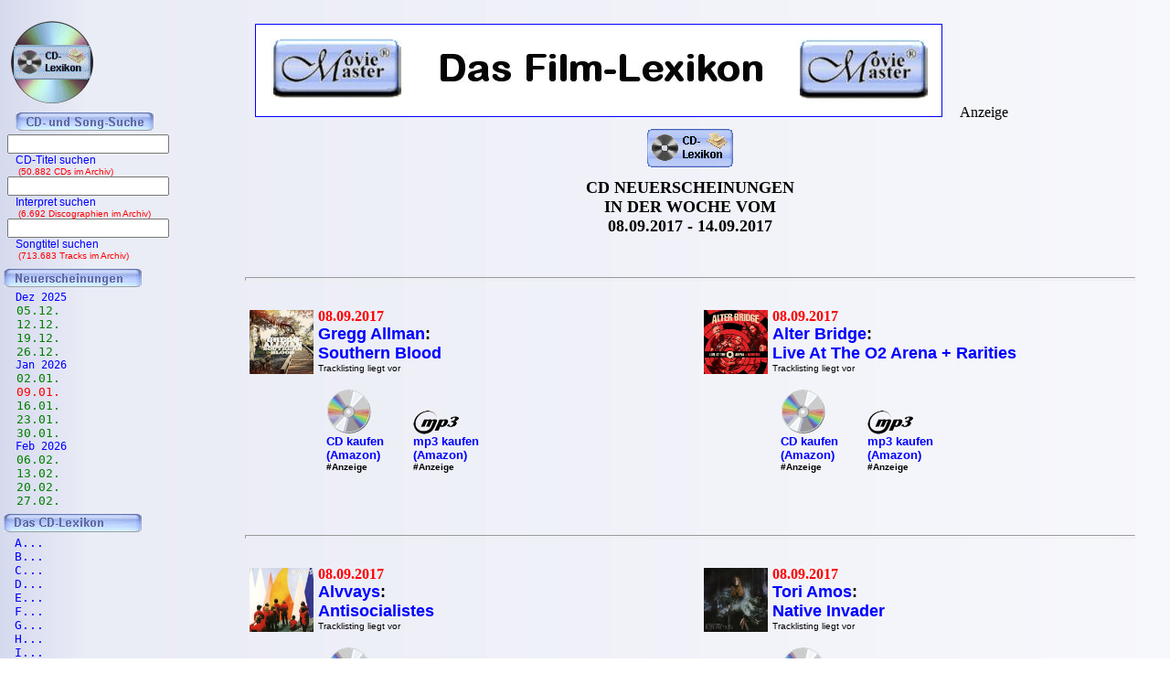

--- FILE ---
content_type: text/html; charset=iso-8859-1
request_url: https://www.cd-lexikon.de/neue_cd/neuerscheinungen_2017-09-08.htm
body_size: 10116
content:
<!DOCTYPE HTML PUBLIC "-//W3C//DTD HTML 4.01 Transitional//EN" "http://www.w3.org/TR/html4/loose.dtd">
<html><link rel='shortcut icon' type='image/x-icon' href='../favicon.ico'><head><title>CD Neuerscheinungen | 08.09.2017 - 14.09.2017 | cd-lexikon.de</title>
<meta name="robots" content="noodp" />
<meta http-equiv="Content-Type" content="text/html; charset=iso-8859-1" />
<meta name="Language" content="Deutsch" />
<meta name="publisher" content="Frank Ehrlacher" />
<meta name="copyright" content="Frank Ehrlacher" />
<meta name="keywords" Lang ="DE" content="tracklisting, cd, kritik, frank, ehrlacher, ultimative, chartshow, moviemaster, cd-lexikon" />
<meta name="page-topic" content="Musik CD" />
<meta name="page-type" content="CD Kritik" />
<meta name="audience" content="All" />
<meta name="date" content="2026-01-14" />
<meta name="content-language" content="de" />
<meta name="revisit-after" content="1 days" />
<meta name="expires" content="0" />
<meta name="Language" content="Deutsch" />
<meta property='fb:admins' content='1211554765' />
<meta property='fb:app_id' content='212853698740540' />
<meta property='fb:page_id' content='107468859284426' />

<meta name='description' LANG='de' content='Die CD-Neuerscheinungen am 08.09.2017' /><meta name='robots' content='index, follow' />
<link rel='stylesheet' type='text/css' href='../styles/layout_discographie.css'>

</head>


<body background='../cdback.jpg'><script>
  (function(i,s,o,g,r,a,m){i['GoogleAnalyticsObject']=r;i[r]=i[r]||function(){
  (i[r].q=i[r].q||[]).push(arguments)},i[r].l=1*new Date();a=s.createElement(o),
  m=s.getElementsByTagName(o)[0];a.async=1;a.src=g;m.parentNode.insertBefore(a,m)
  })(window,document,'script','//www.google-analytics.com/analytics.js','ga');

  ga('create', 'UA-60167731-1', 'auto');
  ga('send', 'pageview');

</script><div class=section1><div id=aussen><div id=inhalt><p class=MsoNormal><p valign=top><center><table border=0><tr><td align=center>&nbsp;<br><img src='../cd_kopf.gif'><tr><td align=center><h2>CD NEUERSCHEINUNGEN<br>IN DER WOCHE VOM <br>08.09.2017 - 14.09.2017</h2></b></font></table></center><table border=0 width='100%' cellpadding='10'><center><tr><td colspan=4><table align=center></table></td></tr><tr><td colspan=2><hr><tr><td style='width: 47%; vertical-align: top;' align=left><a href='../album_gregg-allman-southern-blood.htm' title='Southern Blood - Gregg Allman'>
  <img src='../0000/2017/17allmangregg.jpg' alt='Southern Blood - Gregg Allman' width='70' align='left' vspace=2 hspace=5 border=0></a> <font size=3 color=#ff0000><b>08.09.2017</font></b><br><font size='4' face='Arial, times new roman, ms sans serif, Arial'><b><a href='https://www.discographien.de/alle_cds_von_Gregg+Allman.htm' title='Discographie - Alle CDs von Gregg Allman'>Gregg Allman</a>:</font></b><br><font size='4' face='Arial, times new roman, ms sans serif,Arial'><b>
  <a href='../album_gregg-allman-southern-blood.htm' title='Southern Blood - Gregg Allman'>Southern Blood</b></a><br><font size=-2 face='Arial, times new roman, ms sans serif,Arial'>Tracklisting liegt vor</font><div class='uebersicht-text'> </b><br><table cellspacing=5><td align=left><font size=2 face='Arial, times new roman, ms sans serif,Arial'><td valign=top>&nbsp;<br>&nbsp; &nbsp; &nbsp; &nbsp; &nbsp; &nbsp; &nbsp; &nbsp; &nbsp; &nbsp; &nbsp; &nbsp;<td valign=bottom><div style='margin-right: 25px;'><b><a href='https://www.amazon.de/dp/B073Y3QNB1?ie=UTF8&pd_rd_plhdr=t&th=1&psc=1&linkCode=ll1&tag=cdlexikon-21'><img src='../../module/cd_100.gif' width=50><br><font size=2 face='Arial, times new roman, ms sans serif,Arial'>CD kaufen<br>(Amazon)</a><br><font size=1>#Anzeige</font></div><td valign=bottom><div style='margin-right: 25px;'><b><a href='https://www.amazon.de/dp/B074JXTS4S?ie=UTF8&pd_rd_plhdr=t&th=1&psc=1&linkCode=ll1&tag=cdlexikon-21'><img src='../../module/mp3_100.gif' width=50><br><font size=2 face='Arial, times new roman, ms sans serif,Arial'>mp3 kaufen<br>(Amazon)</a><br><font size=1>#Anzeige</font></div></table><br>&nbsp;<br>&nbsp;<td style='width: 47%; vertical-align: top;' align=left><a href='../album_alter-bridge-live-at-the-o2-arena-rarities.htm' title='Live At The O2 Arena +  Rarities - Alter Bridge'>
  <img src='../0000/2017/17alterbridge05.jpg' alt='Live At The O2 Arena +  Rarities - Alter Bridge' width='70' align='left' vspace=2 hspace=5 border=0></a> <font size=3 color=#ff0000><b>08.09.2017</font></b><br><font size='4' face='Arial, times new roman, ms sans serif, Arial'><b><a href='https://www.discographien.de/alle_cds_von_Alter+Bridge.htm' title='Discographie - Alle CDs von Alter Bridge'>Alter Bridge</a>:</font></b><br><font size='4' face='Arial, times new roman, ms sans serif,Arial'><b>
  <a href='../album_alter-bridge-live-at-the-o2-arena-rarities.htm' title='Live At The O2 Arena +  Rarities - Alter Bridge'>Live At The O2 Arena +  Rarities</b></a><br><font size=-2 face='Arial, times new roman, ms sans serif,Arial'>Tracklisting liegt vor</font><div class='uebersicht-text'>  </b><br><table cellspacing=5><td align=left><font size=2 face='Arial, times new roman, ms sans serif,Arial'><td valign=top>&nbsp;<br>&nbsp; &nbsp; &nbsp; &nbsp; &nbsp; &nbsp; &nbsp; &nbsp; &nbsp; &nbsp; &nbsp; &nbsp;<td valign=bottom><div style='margin-right: 25px;'><b><a href='https://www.amazon.de/dp/B071GB78KF?ie=UTF8&pd_rd_plhdr=t&th=1&psc=1&linkCode=ll1&tag=cdlexikon-21'><img src='../../module/cd_100.gif' width=50><br><font size=2 face='Arial, times new roman, ms sans serif,Arial'>CD kaufen<br>(Amazon)</a><br><font size=1>#Anzeige</font></div><td valign=bottom><div style='margin-right: 25px;'><b><a href='https://www.amazon.de/dp/B07444RWH7?ie=UTF8&pd_rd_plhdr=t&th=1&psc=1&linkCode=ll1&tag=cdlexikon-21'><img src='../../module/mp3_100.gif' width=50><br><font size=2 face='Arial, times new roman, ms sans serif,Arial'>mp3 kaufen<br>(Amazon)</a><br><font size=1>#Anzeige</font></div></table><br>&nbsp;<br>&nbsp;<tr><td colspan=2><hr><tr><td style='width: 47%; vertical-align: top;' align=left><a href='../album_alvvays-antisocialistes.htm' title='Antisocialistes - Alvvays'>
  <img src='../0000/2017/17alvvays.jpg' alt='Antisocialistes - Alvvays' width='70' align='left' vspace=2 hspace=5 border=0></a> <font size=3 color=#ff0000><b>08.09.2017</font></b><br><font size='4' face='Arial, times new roman, ms sans serif, Arial'><b><a href='https://www.discographien.de/alle_cds_von_Alvvays.htm' title='Discographie - Alle CDs von Alvvays'>Alvvays</a>:</font></b><br><font size='4' face='Arial, times new roman, ms sans serif,Arial'><b>
  <a href='../album_alvvays-antisocialistes.htm' title='Antisocialistes - Alvvays'>Antisocialistes</b></a><br><font size=-2 face='Arial, times new roman, ms sans serif,Arial'>Tracklisting liegt vor</font><div class='uebersicht-text'>   </b><br><table cellspacing=5><td align=left><font size=2 face='Arial, times new roman, ms sans serif,Arial'><td valign=top>&nbsp;<br>&nbsp; &nbsp; &nbsp; &nbsp; &nbsp; &nbsp; &nbsp; &nbsp; &nbsp; &nbsp; &nbsp; &nbsp;<td valign=bottom><div style='margin-right: 25px;'><b><a href='https://www.amazon.de/dp/B071JD9DC6?ie=UTF8&pd_rd_plhdr=t&th=1&psc=1&linkCode=ll1&tag=cdlexikon-21'><img src='../../module/cd_100.gif' width=50><br><font size=2 face='Arial, times new roman, ms sans serif,Arial'>CD kaufen<br>(Amazon)</a><br><font size=1>#Anzeige</font></div><td valign=bottom><div style='margin-right: 25px;'><b><a href='https://www.amazon.de/dp/B071FJBS1J?ie=UTF8&pd_rd_plhdr=t&th=1&psc=1&linkCode=ll1&tag=cdlexikon-21'><img src='../../module/mp3_100.gif' width=50><br><font size=2 face='Arial, times new roman, ms sans serif,Arial'>mp3 kaufen<br>(Amazon)</a><br><font size=1>#Anzeige</font></div></table><br>&nbsp;<br>&nbsp;<td style='width: 47%; vertical-align: top;' align=left><a href='../album_tori-amos-native-invader.htm' title='Native Invader - Tori Amos'>
  <img src='../0000/2017/17amostori.jpg' alt='Native Invader - Tori Amos' width='70' align='left' vspace=2 hspace=5 border=0></a> <font size=3 color=#ff0000><b>08.09.2017</font></b><br><font size='4' face='Arial, times new roman, ms sans serif, Arial'><b><a href='https://www.discographien.de/alle_cds_von_Tori+Amos.htm' title='Discographie - Alle CDs von Tori Amos'>Tori Amos</a>:</font></b><br><font size='4' face='Arial, times new roman, ms sans serif,Arial'><b>
  <a href='../album_tori-amos-native-invader.htm' title='Native Invader - Tori Amos'>Native Invader</b></a><br><font size=-2 face='Arial, times new roman, ms sans serif,Arial'>Tracklisting liegt vor</font><div class='uebersicht-text'>    </b><br><table cellspacing=5><td align=left><font size=2 face='Arial, times new roman, ms sans serif,Arial'><td valign=top>&nbsp;<br>&nbsp; &nbsp; &nbsp; &nbsp; &nbsp; &nbsp; &nbsp; &nbsp; &nbsp; &nbsp; &nbsp; &nbsp;<td valign=bottom><div style='margin-right: 25px;'><b><a href='https://www.amazon.de/dp/B073CB3WW6?ie=UTF8&pd_rd_plhdr=t&th=1&psc=1&linkCode=ll1&tag=cdlexikon-21'><img src='../../module/cd_100.gif' width=50><br><font size=2 face='Arial, times new roman, ms sans serif,Arial'>CD kaufen<br>(Amazon)</a><br><font size=1>#Anzeige</font></div><td valign=bottom><div style='margin-right: 25px;'><b><a href='https://www.amazon.de/dp/B0744949BJ?ie=UTF8&pd_rd_plhdr=t&th=1&psc=1&linkCode=ll1&tag=cdlexikon-21'><img src='../../module/mp3_100.gif' width=50><br><font size=2 face='Arial, times new roman, ms sans serif,Arial'>mp3 kaufen<br>(Amazon)</a><br><font size=1>#Anzeige</font></div></table><br>&nbsp;<br>&nbsp;<tr><td colspan=2><hr><tr><td style='width: 47%; vertical-align: top;' align=left><a href='../album_ross-antony-aber-bitte-mit-schlager.htm' title='Aber bitte mit Schlager - Ross Antony'>
  <img src='../0000/2017/17antonyross.jpg' alt='Aber bitte mit Schlager - Ross Antony' width='70' align='left' vspace=2 hspace=5 border=0></a> <font size=3 color=#ff0000><b>08.09.2017</font></b><br><font size='4' face='Arial, times new roman, ms sans serif, Arial'><b><a href='https://www.discographien.de/alle_cds_von_Ross+Antony.htm' title='Discographie - Alle CDs von Ross Antony'>Ross Antony</a>:</font></b><br><font size='4' face='Arial, times new roman, ms sans serif,Arial'><b>
  <a href='../album_ross-antony-aber-bitte-mit-schlager.htm' title='Aber bitte mit Schlager - Ross Antony'>Aber bitte mit Schlager</b></a><br><font size=-2 face='Arial, times new roman, ms sans serif,Arial'>Tracklisting liegt vor</font><div class='uebersicht-text'>     </b><br><table cellspacing=5><td align=left><font size=2 face='Arial, times new roman, ms sans serif,Arial'><td valign=top>&nbsp;<br>&nbsp; &nbsp; &nbsp; &nbsp; &nbsp; &nbsp; &nbsp; &nbsp; &nbsp; &nbsp; &nbsp; &nbsp;<td valign=bottom><div style='margin-right: 25px;'><b><a href='https://www.amazon.de/dp/B0743X2LBG?ie=UTF8&pd_rd_plhdr=t&th=1&psc=1&linkCode=ll1&tag=cdlexikon-21'><img src='../../module/cd_100.gif' width=50><br><font size=2 face='Arial, times new roman, ms sans serif,Arial'>CD kaufen<br>(Amazon)</a><br><font size=1>#Anzeige</font></div><td valign=bottom><div style='margin-right: 25px;'><b><a href='https://www.amazon.de/dp/B0742KLWZQ?ie=UTF8&pd_rd_plhdr=t&th=1&psc=1&linkCode=ll1&tag=cdlexikon-21'><img src='../../module/mp3_100.gif' width=50><br><font size=2 face='Arial, times new roman, ms sans serif,Arial'>mp3 kaufen<br>(Amazon)</a><br><font size=1>#Anzeige</font></div></table><br>&nbsp;<br>&nbsp;<td style='width: 47%; vertical-align: top;' align=left><a href='../album_arch-enemy-will-to-power.htm' title='Will To Power - Arch Enemy'>
  <img src='../0000/2017/17archenemy04.jpg' alt='Will To Power - Arch Enemy' width='70' align='left' vspace=2 hspace=5 border=0></a> <font size=3 color=#ff0000><b>08.09.2017</font></b><br><font size='4' face='Arial, times new roman, ms sans serif, Arial'><b><a href='https://www.discographien.de/alle_cds_von_Arch+Enemy.htm' title='Discographie - Alle CDs von Arch Enemy'>Arch Enemy</a>:</font></b><br><font size='4' face='Arial, times new roman, ms sans serif,Arial'><b>
  <a href='../album_arch-enemy-will-to-power.htm' title='Will To Power - Arch Enemy'>Will To Power</b></a><br><font size=-2 face='Arial, times new roman, ms sans serif,Arial'>Tracklisting liegt vor</font><div class='uebersicht-text'>      </b><br><table cellspacing=5><td align=left><font size=2 face='Arial, times new roman, ms sans serif,Arial'><td valign=top>&nbsp;<br>&nbsp; &nbsp; &nbsp; &nbsp; &nbsp; &nbsp; &nbsp; &nbsp; &nbsp; &nbsp; &nbsp; &nbsp;<td valign=bottom><div style='margin-right: 25px;'><b><a href='https://www.amazon.de/dp/B072ZP4GHG?ie=UTF8&pd_rd_plhdr=t&th=1&psc=1&linkCode=ll1&tag=cdlexikon-21'><img src='../../module/cd_100.gif' width=50><br><font size=2 face='Arial, times new roman, ms sans serif,Arial'>CD kaufen<br>(Amazon)</a><br><font size=1>#Anzeige</font></div><td valign=bottom><div style='margin-right: 25px;'><b><a href='https://www.amazon.de/dp/B073PP7YMX?ie=UTF8&pd_rd_plhdr=t&th=1&psc=1&linkCode=ll1&tag=cdlexikon-21'><img src='../../module/mp3_100.gif' width=50><br><font size=2 face='Arial, times new roman, ms sans serif,Arial'>mp3 kaufen<br>(Amazon)</a><br><font size=1>#Anzeige</font></div></table><br>&nbsp;<br>&nbsp;<tr><td colspan=2><hr><tr><td style='width: 47%; vertical-align: top;' align=left><a href='../album_argus-from-fields-of-fire.htm' title='From Fields Of Fire - Argus'>
  <img src='../0000/2017/17argus.jpg' alt='From Fields Of Fire - Argus' width='70' align='left' vspace=2 hspace=5 border=0></a> <font size=3 color=#ff0000><b>08.09.2017</font></b><br><font size='4' face='Arial, times new roman, ms sans serif, Arial'><b><a href='https://www.discographien.de/alle_cds_von_Argus.htm' title='Discographie - Alle CDs von Argus'>Argus</a>:</font></b><br><font size='4' face='Arial, times new roman, ms sans serif,Arial'><b>
  <a href='../album_argus-from-fields-of-fire.htm' title='From Fields Of Fire - Argus'>From Fields Of Fire</b></a><br><font size=-2 face='Arial, times new roman, ms sans serif,Arial'>Tracklisting liegt vor</font><div class='uebersicht-text'>       </b><br><table cellspacing=5><td align=left><font size=2 face='Arial, times new roman, ms sans serif,Arial'><td valign=top>&nbsp;<br>&nbsp; &nbsp; &nbsp; &nbsp; &nbsp; &nbsp; &nbsp; &nbsp; &nbsp; &nbsp; &nbsp; &nbsp;<td valign=bottom><div style='margin-right: 25px;'><b><a href='https://www.amazon.de/dp/B071KH28VM?ie=UTF8&pd_rd_plhdr=t&th=1&psc=1&linkCode=ll1&tag=cdlexikon-21'><img src='../../module/cd_100.gif' width=50><br><font size=2 face='Arial, times new roman, ms sans serif,Arial'>CD kaufen<br>(Amazon)</a><br><font size=1>#Anzeige</font></div><td valign=bottom><div style='margin-right: 25px;'><b><a href='https://www.amazon.de/dp/B073ZMF7M9?ie=UTF8&pd_rd_plhdr=t&th=1&psc=1&linkCode=ll1&tag=cdlexikon-21'><img src='../../module/mp3_100.gif' width=50><br><font size=2 face='Arial, times new roman, ms sans serif,Arial'>mp3 kaufen<br>(Amazon)</a><br><font size=1>#Anzeige</font></div></table><br>&nbsp;<br>&nbsp;<td style='width: 47%; vertical-align: top;' align=left><a href='../album_azzis-mit-herz-10-x.htm' title='10 X - Azzis mit Herz'>
  <img src='../0000/2017/17azzismitherz.jpg' alt='10 X - Azzis mit Herz' width='70' align='left' vspace=2 hspace=5 border=0></a> <font size=3 color=#ff0000><b>08.09.2017</font></b><br><font size='4' face='Arial, times new roman, ms sans serif, Arial'><b><a href='https://www.discographien.de/alle_cds_von_Azzis+mit+Herz.htm' title='Discographie - Alle CDs von Azzis mit Herz'>Azzis mit Herz</a>:</font></b><br><font size='4' face='Arial, times new roman, ms sans serif,Arial'><b>
  <a href='../album_azzis-mit-herz-10-x.htm' title='10 X - Azzis mit Herz'>10 X</b></a><br><font size=-2 face='Arial, times new roman, ms sans serif,Arial'>Tracklisting liegt vor</font><div class='uebersicht-text'>        </b><br><table cellspacing=5><td align=left><font size=2 face='Arial, times new roman, ms sans serif,Arial'><td valign=top>&nbsp;<br>&nbsp; &nbsp; &nbsp; &nbsp; &nbsp; &nbsp; &nbsp; &nbsp; &nbsp; &nbsp; &nbsp; &nbsp;<td valign=bottom><div style='margin-right: 25px;'><b><a href='https://www.amazon.de/dp/B0734G29MS?ie=UTF8&pd_rd_plhdr=t&th=1&psc=1&linkCode=ll1&tag=cdlexikon-21'><img src='../../module/cd_100.gif' width=50><br><font size=2 face='Arial, times new roman, ms sans serif,Arial'>CD kaufen<br>(Amazon)</a><br><font size=1>#Anzeige</font></div><td valign=bottom><div style='margin-right: 25px;'><b><a href='https://www.amazon.de/dp/B071X3SMBH?ie=UTF8&pd_rd_plhdr=t&th=1&psc=1&linkCode=ll1&tag=cdlexikon-21'><img src='../../module/mp3_100.gif' width=50><br><font size=2 face='Arial, times new roman, ms sans serif,Arial'>mp3 kaufen<br>(Amazon)</a><br><font size=1>#Anzeige</font></div></table><br>&nbsp;<br>&nbsp;<tr><td colspan=2><hr><tr><td style='width: 47%; vertical-align: top;' align=left><a href='../album_joep-beving-solipsism.htm' title='Solipsism - Joep Beving'>
  <img src='../0000/2015/15bevingjoep.jpg' alt='Solipsism - Joep Beving' width='70' align='left' vspace=2 hspace=5 border=0></a> <font size=3 color=#ff0000><b>08.09.2017</font></b><br><font size='4' face='Arial, times new roman, ms sans serif, Arial'><b><a href='https://www.discographien.de/alle_cds_von_Joep+Beving.htm' title='Discographie - Alle CDs von Joep Beving'>Joep Beving</a>:</font></b><br><font size='4' face='Arial, times new roman, ms sans serif,Arial'><b>
  <a href='../album_joep-beving-solipsism.htm' title='Solipsism - Joep Beving'>Solipsism</b></a><br><font size=-2 face='Arial, times new roman, ms sans serif,Arial'>Tracklisting liegt vor</font><div class='uebersicht-text'>         </b><br><table cellspacing=5><td align=left><font size=2 face='Arial, times new roman, ms sans serif,Arial'><td valign=top>&nbsp;<br>&nbsp; &nbsp; &nbsp; &nbsp; &nbsp; &nbsp; &nbsp; &nbsp; &nbsp; &nbsp; &nbsp; &nbsp;<td valign=bottom><div style='margin-right: 25px;'><b><a href='https://www.amazon.de/dp/B072R28BMJ?ie=UTF8&pd_rd_plhdr=t&th=1&psc=1&linkCode=ll1&tag=cdlexikon-21'><img src='../../module/cd_100.gif' width=50><br><font size=2 face='Arial, times new roman, ms sans serif,Arial'>CD kaufen<br>(Amazon)</a><br><font size=1>#Anzeige</font></div><td valign=bottom><div style='margin-right: 25px;'><b><a href='https://www.amazon.de/dp/B01NCOY31O?ie=UTF8&pd_rd_plhdr=t&th=1&psc=1&linkCode=ll1&tag=cdlexikon-21'><img src='../../module/mp3_100.gif' width=50><br><font size=2 face='Arial, times new roman, ms sans serif,Arial'>mp3 kaufen<br>(Amazon)</a><br><font size=1>#Anzeige</font></div></table><br>&nbsp;<br>&nbsp;<td style='width: 47%; vertical-align: top;' align=left><a href='../album_black-seeds-fabric.htm' title='Fabric - Black Seeds'>
  <img src='../0000/2017/17blackseeds.jpg' alt='Fabric - Black Seeds' width='70' align='left' vspace=2 hspace=5 border=0></a> <font size=3 color=#ff0000><b>08.09.2017</font></b><br><font size='4' face='Arial, times new roman, ms sans serif, Arial'><b><a href='https://www.discographien.de/alle_cds_von_Black+Seeds.htm' title='Discographie - Alle CDs von Black Seeds'>Black Seeds</a>:</font></b><br><font size='4' face='Arial, times new roman, ms sans serif,Arial'><b>
  <a href='../album_black-seeds-fabric.htm' title='Fabric - Black Seeds'>Fabric</b></a><br><font size=-2 face='Arial, times new roman, ms sans serif,Arial'>Tracklisting liegt vor</font><div class='uebersicht-text'>          </b><br><table cellspacing=5><td align=left><font size=2 face='Arial, times new roman, ms sans serif,Arial'><td valign=top>&nbsp;<br>&nbsp; &nbsp; &nbsp; &nbsp; &nbsp; &nbsp; &nbsp; &nbsp; &nbsp; &nbsp; &nbsp; &nbsp;<td valign=bottom><div style='margin-right: 25px;'><b><a href='https://www.amazon.de/dp/B072BX5RZ6?ie=UTF8&pd_rd_plhdr=t&th=1&psc=1&linkCode=ll1&tag=cdlexikon-21'><img src='../../module/cd_100.gif' width=50><br><font size=2 face='Arial, times new roman, ms sans serif,Arial'>CD kaufen<br>(Amazon)</a><br><font size=1>#Anzeige</font></div></table><br>&nbsp;<br>&nbsp;<tr><td colspan=2><hr><tr><td style='width: 47%; vertical-align: top;' align=left><a href='../album_amelia-brightman-the-fairest-of-the-seasons.htm' title='The Fairest Of The Seasons - Amelia Brightman'>
  <img src='../0000/2017/17brightmanamelia.jpg' alt='The Fairest Of The Seasons - Amelia Brightman' width='70' align='left' vspace=2 hspace=5 border=0></a> <font size=3 color=#ff0000><b>08.09.2017</font></b><br><font size='4' face='Arial, times new roman, ms sans serif, Arial'><b><a href='https://www.discographien.de/alle_cds_von_Amelia+Brightman.htm' title='Discographie - Alle CDs von Amelia Brightman'>Amelia Brightman</a>:</font></b><br><font size='4' face='Arial, times new roman, ms sans serif,Arial'><b>
  <a href='../album_amelia-brightman-the-fairest-of-the-seasons.htm' title='The Fairest Of The Seasons - Amelia Brightman'>The Fairest Of The Seasons</b></a><br><font size=-2 face='Arial, times new roman, ms sans serif,Arial'>Tracklisting liegt vor</font><div class='uebersicht-text'>           </b><br><table cellspacing=5><td align=left><font size=2 face='Arial, times new roman, ms sans serif,Arial'><td valign=top>&nbsp;<br>&nbsp; &nbsp; &nbsp; &nbsp; &nbsp; &nbsp; &nbsp; &nbsp; &nbsp; &nbsp; &nbsp; &nbsp;<td valign=bottom><div style='margin-right: 25px;'><b><a href='https://www.amazon.de/dp/B073PS41G2?ie=UTF8&pd_rd_plhdr=t&th=1&psc=1&linkCode=ll1&tag=cdlexikon-21'><img src='../../module/cd_100.gif' width=50><br><font size=2 face='Arial, times new roman, ms sans serif,Arial'>CD kaufen<br>(Amazon)</a><br><font size=1>#Anzeige</font></div><td valign=bottom><div style='margin-right: 25px;'><b><a href='https://www.amazon.de/dp/B073X3MFVY?ie=UTF8&pd_rd_plhdr=t&th=1&psc=1&linkCode=ll1&tag=cdlexikon-21'><img src='../../module/mp3_100.gif' width=50><br><font size=2 face='Arial, times new roman, ms sans serif,Arial'>mp3 kaufen<br>(Amazon)</a><br><font size=1>#Anzeige</font></div></table><br>&nbsp;<br>&nbsp;<td style='width: 47%; vertical-align: top;' align=left><a href='../album_bruce-cockburn-bone-on-bone.htm' title='Bone On Bone - Bruce Cockburn'>
  <img src='../0000/2017/17cockburnbruce.jpg' alt='Bone On Bone - Bruce Cockburn' width='70' align='left' vspace=2 hspace=5 border=0></a> <font size=3 color=#ff0000><b>08.09.2017</font></b><br><font size='4' face='Arial, times new roman, ms sans serif, Arial'><b><a href='https://www.discographien.de/alle_cds_von_Bruce+Cockburn.htm' title='Discographie - Alle CDs von Bruce Cockburn'>Bruce Cockburn</a>:</font></b><br><font size='4' face='Arial, times new roman, ms sans serif,Arial'><b>
  <a href='../album_bruce-cockburn-bone-on-bone.htm' title='Bone On Bone - Bruce Cockburn'>Bone On Bone</b></a><br><font size=-2 face='Arial, times new roman, ms sans serif,Arial'>Tracklisting liegt vor</font><div class='uebersicht-text'>            </b><br><table cellspacing=5><td align=left><font size=2 face='Arial, times new roman, ms sans serif,Arial'><td valign=top>&nbsp;<br>&nbsp; &nbsp; &nbsp; &nbsp; &nbsp; &nbsp; &nbsp; &nbsp; &nbsp; &nbsp; &nbsp; &nbsp;<td valign=bottom><div style='margin-right: 25px;'><b><a href='https://www.amazon.de/dp/B071S7RPSX?ie=UTF8&pd_rd_plhdr=t&th=1&psc=1&linkCode=ll1&tag=cdlexikon-21'><img src='../../module/cd_100.gif' width=50><br><font size=2 face='Arial, times new roman, ms sans serif,Arial'>CD kaufen<br>(Amazon)</a><br><font size=1>#Anzeige</font></div><td valign=bottom><div style='margin-right: 25px;'><b><a href='https://www.amazon.de/dp/B073TDFPSL?ie=UTF8&pd_rd_plhdr=t&th=1&psc=1&linkCode=ll1&tag=cdlexikon-21'><img src='../../module/mp3_100.gif' width=50><br><font size=2 face='Arial, times new roman, ms sans serif,Arial'>mp3 kaufen<br>(Amazon)</a><br><font size=1>#Anzeige</font></div></table><br>&nbsp;<br>&nbsp;<tr><td colspan=2><hr><tr><td style='width: 47%; vertical-align: top;' align=left><a href='../album_comeback-kid-outsider.htm' title='Outsider - Comeback Kid'>
  <img src='../0000/2017/17comebackkid.jpg' alt='Outsider - Comeback Kid' width='70' align='left' vspace=2 hspace=5 border=0></a> <font size=3 color=#ff0000><b>08.09.2017</font></b><br><font size='4' face='Arial, times new roman, ms sans serif, Arial'><b><a href='https://www.discographien.de/alle_cds_von_Comeback+Kid.htm' title='Discographie - Alle CDs von Comeback Kid'>Comeback Kid</a>:</font></b><br><font size='4' face='Arial, times new roman, ms sans serif,Arial'><b>
  <a href='../album_comeback-kid-outsider.htm' title='Outsider - Comeback Kid'>Outsider</b></a><br><font size=-2 face='Arial, times new roman, ms sans serif,Arial'>Tracklisting liegt vor</font><div class='uebersicht-text'>             </b><br><table cellspacing=5><td align=left><font size=2 face='Arial, times new roman, ms sans serif,Arial'><td valign=top>&nbsp;<br>&nbsp; &nbsp; &nbsp; &nbsp; &nbsp; &nbsp; &nbsp; &nbsp; &nbsp; &nbsp; &nbsp; &nbsp;<td valign=bottom><div style='margin-right: 25px;'><b><a href='https://www.amazon.de/dp/B073VQVLLT?ie=UTF8&pd_rd_plhdr=t&th=1&psc=1&linkCode=ll1&tag=cdlexikon-21'><img src='../../module/cd_100.gif' width=50><br><font size=2 face='Arial, times new roman, ms sans serif,Arial'>CD kaufen<br>(Amazon)</a><br><font size=1>#Anzeige</font></div></table><br>&nbsp;<br>&nbsp;<td style='width: 47%; vertical-align: top;' align=left><a href='../album_crematory-live-insurrection.htm' title='Live Insurrection - Crematory'>
  <img src='../0000/2017/17crematory.jpg' alt='Live Insurrection - Crematory' width='70' align='left' vspace=2 hspace=5 border=0></a> <font size=3 color=#ff0000><b>08.09.2017</font></b><br><font size='4' face='Arial, times new roman, ms sans serif, Arial'><b><a href='https://www.discographien.de/alle_cds_von_Crematory.htm' title='Discographie - Alle CDs von Crematory'>Crematory</a>:</font></b><br><font size='4' face='Arial, times new roman, ms sans serif,Arial'><b>
  <a href='../album_crematory-live-insurrection.htm' title='Live Insurrection - Crematory'>Live Insurrection</b></a><br><font size=-2 face='Arial, times new roman, ms sans serif,Arial'>Tracklisting liegt vor</font><div class='uebersicht-text'>              </b><br><table cellspacing=5><td align=left><font size=2 face='Arial, times new roman, ms sans serif,Arial'><td valign=top>&nbsp;<br>&nbsp; &nbsp; &nbsp; &nbsp; &nbsp; &nbsp; &nbsp; &nbsp; &nbsp; &nbsp; &nbsp; &nbsp;<td valign=bottom><div style='margin-right: 25px;'><b><a href='https://www.amazon.de/dp/B072K7F2FQ?ie=UTF8&pd_rd_plhdr=t&th=1&psc=1&linkCode=ll1&tag=cdlexikon-21'><img src='../../module/cd_100.gif' width=50><br><font size=2 face='Arial, times new roman, ms sans serif,Arial'>CD kaufen<br>(Amazon)</a><br><font size=1>#Anzeige</font></div><td valign=bottom><div style='margin-right: 25px;'><b><a href='https://www.amazon.de/dp/B079THL6PL?ie=UTF8&pd_rd_plhdr=t&th=1&psc=1&linkCode=ll1&tag=cdlexikon-21'><img src='../../module/mp3_100.gif' width=50><br><font size=2 face='Arial, times new roman, ms sans serif,Arial'>mp3 kaufen<br>(Amazon)</a><br><font size=1>#Anzeige</font></div></table><br>&nbsp;<br>&nbsp;<tr><td colspan=2><hr><tr><td style='width: 47%; vertical-align: top;' align=left><a href='../album_cro-fakeyou.htm' title='tru. - Cro'>
  <img src='../0000/2017/17cro.jpg' alt='tru. - Cro' width='70' align='left' vspace=2 hspace=5 border=0></a> <font size=3 color=#ff0000><b>08.09.2017</font></b><br><font size='4' face='Arial, times new roman, ms sans serif, Arial'><b><a href='https://www.discographien.de/alle_cds_von_Cro.htm' title='Discographie - Alle CDs von Cro'>Cro</a>:</font></b><br><font size='4' face='Arial, times new roman, ms sans serif,Arial'><b>
  <a href='../album_cro-fakeyou.htm' title='tru. - Cro'>tru.</b></a><br><font size=-2 face='Arial, times new roman, ms sans serif,Arial'>Tracklisting liegt vor</font><div class='uebersicht-text'>               </b><br><table cellspacing=5><td align=left><font size=2 face='Arial, times new roman, ms sans serif,Arial'><td valign=top>&nbsp;<br>&nbsp; &nbsp; &nbsp; &nbsp; &nbsp; &nbsp; &nbsp; &nbsp; &nbsp; &nbsp; &nbsp; &nbsp;<td valign=bottom><div style='margin-right: 25px;'><b><a href='https://www.amazon.de/dp/B071W5RK8B?ie=UTF8&pd_rd_plhdr=t&th=1&psc=1&linkCode=ll1&tag=cdlexikon-21'><img src='../../module/cd_100.gif' width=50><br><font size=2 face='Arial, times new roman, ms sans serif,Arial'>CD kaufen<br>(Amazon)</a><br><font size=1>#Anzeige</font></div><td valign=bottom><div style='margin-right: 25px;'><b><a href='https://www.amazon.de/dp/B074TPJGR1?ie=UTF8&pd_rd_plhdr=t&th=1&psc=1&linkCode=ll1&tag=cdlexikon-21'><img src='../../module/mp3_100.gif' width=50><br><font size=2 face='Arial, times new roman, ms sans serif,Arial'>mp3 kaufen<br>(Amazon)</a><br><font size=1>#Anzeige</font></div></table><br>&nbsp;<br>&nbsp;<td style='width: 47%; vertical-align: top;' align=left><a href='../album_ditch-and-the-delta-hives-in-decline.htm' title='Hives In Decline - Ditch And The Delta'>
  <img src='../0000/2017/17ditchandthedelta.jpg' alt='Hives In Decline - Ditch And The Delta' width='70' align='left' vspace=2 hspace=5 border=0></a> <font size=3 color=#ff0000><b>08.09.2017</font></b><br><font size='4' face='Arial, times new roman, ms sans serif, Arial'><b><a href='https://www.discographien.de/alle_cds_von_Ditch+And+The+Delta.htm' title='Discographie - Alle CDs von Ditch And The Delta'>Ditch And The Delta</a>:</font></b><br><font size='4' face='Arial, times new roman, ms sans serif,Arial'><b>
  <a href='../album_ditch-and-the-delta-hives-in-decline.htm' title='Hives In Decline - Ditch And The Delta'>Hives In Decline</b></a><br><font size=-2 face='Arial, times new roman, ms sans serif,Arial'>Tracklisting liegt vor</font><div class='uebersicht-text'>                </b><br><table cellspacing=5><td align=left><font size=2 face='Arial, times new roman, ms sans serif,Arial'><td valign=top>&nbsp;<br>&nbsp; &nbsp; &nbsp; &nbsp; &nbsp; &nbsp; &nbsp; &nbsp; &nbsp; &nbsp; &nbsp; &nbsp;<td valign=bottom><div style='margin-right: 25px;'><b><a href='https://www.amazon.de/dp/B073WH7MF9?ie=UTF8&pd_rd_plhdr=t&th=1&psc=1&linkCode=ll1&tag=cdlexikon-21'><img src='../../module/cd_100.gif' width=50><br><font size=2 face='Arial, times new roman, ms sans serif,Arial'>CD kaufen<br>(Amazon)</a><br><font size=1>#Anzeige</font></div><td valign=bottom><div style='margin-right: 25px;'><b><a href='https://www.amazon.de/dp/B073HYRMCP?ie=UTF8&pd_rd_plhdr=t&th=1&psc=1&linkCode=ll1&tag=cdlexikon-21'><img src='../../module/mp3_100.gif' width=50><br><font size=2 face='Arial, times new roman, ms sans serif,Arial'>mp3 kaufen<br>(Amazon)</a><br><font size=1>#Anzeige</font></div></table><br>&nbsp;<br>&nbsp;<tr><td colspan=2><hr><tr><td style='width: 47%; vertical-align: top;' align=left><a href='../album_dream-syndicate-how-did-i-find-myself-here.htm' title='How Did I Find Myself Here - Dream Syndicate'>
  <img src='../0000/2017/17dreamsyndicate.jpg' alt='How Did I Find Myself Here - Dream Syndicate' width='70' align='left' vspace=2 hspace=5 border=0></a> <font size=3 color=#ff0000><b>08.09.2017</font></b><br><font size='4' face='Arial, times new roman, ms sans serif, Arial'><b><a href='https://www.discographien.de/alle_cds_von_Dream+Syndicate.htm' title='Discographie - Alle CDs von Dream Syndicate'>Dream Syndicate</a>:</font></b><br><font size='4' face='Arial, times new roman, ms sans serif,Arial'><b>
  <a href='../album_dream-syndicate-how-did-i-find-myself-here.htm' title='How Did I Find Myself Here - Dream Syndicate'>How Did I Find Myself Here</b></a><br><font size=-2 face='Arial, times new roman, ms sans serif,Arial'>Tracklisting liegt vor</font><div class='uebersicht-text'>                 </b><br><table cellspacing=5><td align=left><font size=2 face='Arial, times new roman, ms sans serif,Arial'><td valign=top>&nbsp;<br>&nbsp; &nbsp; &nbsp; &nbsp; &nbsp; &nbsp; &nbsp; &nbsp; &nbsp; &nbsp; &nbsp; &nbsp;<td valign=bottom><div style='margin-right: 25px;'><b><a href='https://www.amazon.de/dp/B0732692ZR?ie=UTF8&pd_rd_plhdr=t&th=1&psc=1&linkCode=ll1&tag=cdlexikon-21'><img src='../../module/cd_100.gif' width=50><br><font size=2 face='Arial, times new roman, ms sans serif,Arial'>CD kaufen<br>(Amazon)</a><br><font size=1>#Anzeige</font></div><td valign=bottom><div style='margin-right: 25px;'><b><a href='https://www.amazon.de/dp/B07ZMHQJK5?ie=UTF8&pd_rd_plhdr=t&th=1&psc=1&linkCode=ll1&tag=cdlexikon-21'><img src='../../module/mp3_100.gif' width=50><br><font size=2 face='Arial, times new roman, ms sans serif,Arial'>mp3 kaufen<br>(Amazon)</a><br><font size=1>#Anzeige</font></div></table><br>&nbsp;<br>&nbsp;<td style='width: 47%; vertical-align: top;' align=left><a href='../album_fantasy-bonnie-und-clyde-live-in-dieser-sommernacht.htm' title='Bonnie und Clyde live - In dieser Sommernacht - Fantasy'>
  <img src='../0000/2017/17fantasy05.jpg' alt='Bonnie und Clyde live - In dieser Sommernacht - Fantasy' width='70' align='left' vspace=2 hspace=5 border=0></a> <font size=3 color=#ff0000><b>08.09.2017</font></b><br><font size='4' face='Arial, times new roman, ms sans serif, Arial'><b><a href='https://www.discographien.de/alle_cds_von_Fantasy.htm' title='Discographie - Alle CDs von Fantasy'>Fantasy</a>:</font></b><br><font size='4' face='Arial, times new roman, ms sans serif,Arial'><b>
  <a href='../album_fantasy-bonnie-und-clyde-live-in-dieser-sommernacht.htm' title='Bonnie und Clyde live - In dieser Sommernacht - Fantasy'>Bonnie und Clyde live - In dieser Sommernacht</b></a><br><font size=-2 face='Arial, times new roman, ms sans serif,Arial'>Tracklisting liegt vor</font><div class='uebersicht-text'>                  </b><br><table cellspacing=5><td align=left><font size=2 face='Arial, times new roman, ms sans serif,Arial'><td valign=top>&nbsp;<br>&nbsp; &nbsp; &nbsp; &nbsp; &nbsp; &nbsp; &nbsp; &nbsp; &nbsp; &nbsp; &nbsp; &nbsp;<td valign=bottom><div style='margin-right: 25px;'><b><a href='https://www.amazon.de/dp/B073LJF1V7?ie=UTF8&pd_rd_plhdr=t&th=1&psc=1&linkCode=ll1&tag=cdlexikon-21'><img src='../../module/cd_100.gif' width=50><br><font size=2 face='Arial, times new roman, ms sans serif,Arial'>CD kaufen<br>(Amazon)</a><br><font size=1>#Anzeige</font></div><td valign=bottom><div style='margin-right: 25px;'><b><a href='https://www.amazon.de/dp/B074P5LT3D?ie=UTF8&pd_rd_plhdr=t&th=1&psc=1&linkCode=ll1&tag=cdlexikon-21'><img src='../../module/mp3_100.gif' width=50><br><font size=2 face='Arial, times new roman, ms sans serif,Arial'>mp3 kaufen<br>(Amazon)</a><br><font size=1>#Anzeige</font></div></table><br>&nbsp;<br>&nbsp;<tr><td colspan=2><hr><tr><td style='width: 47%; vertical-align: top;' align=left><a href='../album_helene-fischer-helene-fischer-das-konzert-aus-dem-kesselhaus.htm' title='Helene Fischer - Das Konzert aus dem Kesselhaus - Helene Fischer'>
  <img src='../0000/2017/17fischerhelene09.jpg' alt='Helene Fischer - Das Konzert aus dem Kesselhaus - Helene Fischer' width='70' align='left' vspace=2 hspace=5 border=0></a> <font size=3 color=#ff0000><b>08.09.2017</font></b><br><font size='4' face='Arial, times new roman, ms sans serif, Arial'><b><a href='https://www.discographien.de/alle_cds_von_Helene+Fischer.htm' title='Discographie - Alle CDs von Helene Fischer'>Helene Fischer</a>:</font></b><br><font size='4' face='Arial, times new roman, ms sans serif,Arial'><b>
  <a href='../album_helene-fischer-helene-fischer-das-konzert-aus-dem-kesselhaus.htm' title='Helene Fischer - Das Konzert aus dem Kesselhaus - Helene Fischer'>Helene Fischer - Das Konzert aus dem Kesselhaus</b></a><br><font size=-2 face='Arial, times new roman, ms sans serif,Arial'>Tracklisting liegt vor</font><div class='uebersicht-text'>                   </b><br><table cellspacing=5><td align=left><font size=2 face='Arial, times new roman, ms sans serif,Arial'><td valign=top>&nbsp;<br>&nbsp; &nbsp; &nbsp; &nbsp; &nbsp; &nbsp; &nbsp; &nbsp; &nbsp; &nbsp; &nbsp; &nbsp;<td valign=bottom><div style='margin-right: 25px;'><b><a href='https://www.amazon.de/dp/B074WSPFS4?ie=UTF8&pd_rd_plhdr=t&th=1&psc=1&linkCode=ll1&tag=cdlexikon-21'><img src='../../module/cd_100.gif' width=50><br><font size=2 face='Arial, times new roman, ms sans serif,Arial'>CD kaufen<br>(Amazon)</a><br><font size=1>#Anzeige</font></div><td valign=bottom><div style='margin-right: 25px;'><b><a href='https://www.amazon.de/dp/B074WFZC1G?ie=UTF8&pd_rd_plhdr=t&th=1&psc=1&linkCode=ll1&tag=cdlexikon-21'><img src='../../module/mp3_100.gif' width=50><br><font size=2 face='Arial, times new roman, ms sans serif,Arial'>mp3 kaufen<br>(Amazon)</a><br><font size=1>#Anzeige</font></div></table><br>&nbsp;<br>&nbsp;<td style='width: 47%; vertical-align: top;' align=left><a href='../album_indochine-13.htm' title='13 - Indochine'>
  <img src='../0000/2017/17indochine.jpg' alt='13 - Indochine' width='70' align='left' vspace=2 hspace=5 border=0></a> <font size=3 color=#ff0000><b>08.09.2017</font></b><br><font size='4' face='Arial, times new roman, ms sans serif, Arial'><b><a href='https://www.discographien.de/alle_cds_von_Indochine.htm' title='Discographie - Alle CDs von Indochine'>Indochine</a>:</font></b><br><font size='4' face='Arial, times new roman, ms sans serif,Arial'><b>
  <a href='../album_indochine-13.htm' title='13 - Indochine'>13</b></a><br><font size=-2 face='Arial, times new roman, ms sans serif,Arial'>Tracklisting liegt vor</font><div class='uebersicht-text'>                    </b><br><table cellspacing=5><td align=left><font size=2 face='Arial, times new roman, ms sans serif,Arial'><td valign=top>&nbsp;<br>&nbsp; &nbsp; &nbsp; &nbsp; &nbsp; &nbsp; &nbsp; &nbsp; &nbsp; &nbsp; &nbsp; &nbsp;<td valign=bottom><div style='margin-right: 25px;'><b><a href='https://www.amazon.de/dp/B073WF3Z4G?ie=UTF8&pd_rd_plhdr=t&th=1&psc=1&linkCode=ll1&tag=cdlexikon-21'><img src='../../module/cd_100.gif' width=50><br><font size=2 face='Arial, times new roman, ms sans serif,Arial'>CD kaufen<br>(Amazon)</a><br><font size=1>#Anzeige</font></div><td valign=bottom><div style='margin-right: 25px;'><b><a href='https://www.amazon.de/dp/B0744W93WW?ie=UTF8&pd_rd_plhdr=t&th=1&psc=1&linkCode=ll1&tag=cdlexikon-21'><img src='../../module/mp3_100.gif' width=50><br><font size=2 face='Arial, times new roman, ms sans serif,Arial'>mp3 kaufen<br>(Amazon)</a><br><font size=1>#Anzeige</font></div></table><br>&nbsp;<br>&nbsp;<tr><td colspan=2><hr><tr><td style='width: 47%; vertical-align: top;' align=left><a href='../album_zola-jesus-okovi.htm' title='Okovi - Zola Jesus'>
  <img src='../0000/2017/17jesuszola.jpg' alt='Okovi - Zola Jesus' width='70' align='left' vspace=2 hspace=5 border=0></a> <font size=3 color=#ff0000><b>08.09.2017</font></b><br><font size='4' face='Arial, times new roman, ms sans serif, Arial'><b><a href='https://www.discographien.de/alle_cds_von_Zola+Jesus.htm' title='Discographie - Alle CDs von Zola Jesus'>Zola Jesus</a>:</font></b><br><font size='4' face='Arial, times new roman, ms sans serif,Arial'><b>
  <a href='../album_zola-jesus-okovi.htm' title='Okovi - Zola Jesus'>Okovi</b></a><br><font size=-2 face='Arial, times new roman, ms sans serif,Arial'>Tracklisting liegt vor</font><div class='uebersicht-text'>                     </b><br><table cellspacing=5><td align=left><font size=2 face='Arial, times new roman, ms sans serif,Arial'><td valign=top>&nbsp;<br>&nbsp; &nbsp; &nbsp; &nbsp; &nbsp; &nbsp; &nbsp; &nbsp; &nbsp; &nbsp; &nbsp; &nbsp;<td valign=bottom><div style='margin-right: 25px;'><b><a href='https://www.amazon.de/dp/B072JWXKLB?ie=UTF8&pd_rd_plhdr=t&th=1&psc=1&linkCode=ll1&tag=cdlexikon-21'><img src='../../module/cd_100.gif' width=50><br><font size=2 face='Arial, times new roman, ms sans serif,Arial'>CD kaufen<br>(Amazon)</a><br><font size=1>#Anzeige</font></div><td valign=bottom><div style='margin-right: 25px;'><b><a href='https://www.amazon.de/dp/B0722ZXH2C?ie=UTF8&pd_rd_plhdr=t&th=1&psc=1&linkCode=ll1&tag=cdlexikon-21'><img src='../../module/mp3_100.gif' width=50><br><font size=2 face='Arial, times new roman, ms sans serif,Arial'>mp3 kaufen<br>(Amazon)</a><br><font size=1>#Anzeige</font></div></table><br>&nbsp;<br>&nbsp;<td style='width: 47%; vertical-align: top;' align=left><a href='../album_jack-johnson-all-the-light-above-it-too.htm' title='All The Light Above It Too - Jack Johnson'>
  <img src='../0000/2017/17johnsonjack.jpg' alt='All The Light Above It Too - Jack Johnson' width='70' align='left' vspace=2 hspace=5 border=0></a> <font size=3 color=#ff0000><b>08.09.2017</font></b><br><font size='4' face='Arial, times new roman, ms sans serif, Arial'><b><a href='https://www.discographien.de/alle_cds_von_Jack+Johnson.htm' title='Discographie - Alle CDs von Jack Johnson'>Jack Johnson</a>:</font></b><br><font size='4' face='Arial, times new roman, ms sans serif,Arial'><b>
  <a href='../album_jack-johnson-all-the-light-above-it-too.htm' title='All The Light Above It Too - Jack Johnson'>All The Light Above It Too</b></a><br><font size=-2 face='Arial, times new roman, ms sans serif,Arial'>Tracklisting liegt vor</font><div class='uebersicht-text'>                      </b><br><table cellspacing=5><td align=left><font size=2 face='Arial, times new roman, ms sans serif,Arial'><td valign=top>&nbsp;<br>&nbsp; &nbsp; &nbsp; &nbsp; &nbsp; &nbsp; &nbsp; &nbsp; &nbsp; &nbsp; &nbsp; &nbsp;<td valign=bottom><div style='margin-right: 25px;'><b><a href='https://www.amazon.de/dp/B073XDHSZY?ie=UTF8&pd_rd_plhdr=t&th=1&psc=1&linkCode=ll1&tag=cdlexikon-21'><img src='../../module/cd_100.gif' width=50><br><font size=2 face='Arial, times new roman, ms sans serif,Arial'>CD kaufen<br>(Amazon)</a><br><font size=1>#Anzeige</font></div><td valign=bottom><div style='margin-right: 25px;'><b><a href='https://www.amazon.de/dp/B073RWSLJ8?ie=UTF8&pd_rd_plhdr=t&th=1&psc=1&linkCode=ll1&tag=cdlexikon-21'><img src='../../module/mp3_100.gif' width=50><br><font size=2 face='Arial, times new roman, ms sans serif,Arial'>mp3 kaufen<br>(Amazon)</a><br><font size=1>#Anzeige</font></div></table><br>&nbsp;<br>&nbsp;<tr><td colspan=2><hr><tr><td style='width: 47%; vertical-align: top;' align=left><a href='../album_madeline-juno-dna.htm' title='DNA - Madeline Juno'>
  <img src='../0000/2017/17junomadeline.jpg' alt='DNA - Madeline Juno' width='70' align='left' vspace=2 hspace=5 border=0></a> <font size=3 color=#ff0000><b>08.09.2017</font></b><br><font size='4' face='Arial, times new roman, ms sans serif, Arial'><b><a href='https://www.discographien.de/alle_cds_von_Madeline+Juno.htm' title='Discographie - Alle CDs von Madeline Juno'>Madeline Juno</a>:</font></b><br><font size='4' face='Arial, times new roman, ms sans serif,Arial'><b>
  <a href='../album_madeline-juno-dna.htm' title='DNA - Madeline Juno'>DNA</b></a><br><font size=-2 face='Arial, times new roman, ms sans serif,Arial'>Tracklisting liegt vor</font><div class='uebersicht-text'>                       </b><br><table cellspacing=5><td align=left><font size=2 face='Arial, times new roman, ms sans serif,Arial'><td valign=top>&nbsp;<br>&nbsp; &nbsp; &nbsp; &nbsp; &nbsp; &nbsp; &nbsp; &nbsp; &nbsp; &nbsp; &nbsp; &nbsp;<td valign=bottom><div style='margin-right: 25px;'><b><a href='https://www.amazon.de/dp/B0749LRP2Y?ie=UTF8&pd_rd_plhdr=t&th=1&psc=1&linkCode=ll1&tag=cdlexikon-21'><img src='../../module/cd_100.gif' width=50><br><font size=2 face='Arial, times new roman, ms sans serif,Arial'>CD kaufen<br>(Amazon)</a><br><font size=1>#Anzeige</font></div><td valign=bottom><div style='margin-right: 25px;'><b><a href='https://www.amazon.de/dp/B073VZBQSH?ie=UTF8&pd_rd_plhdr=t&th=1&psc=1&linkCode=ll1&tag=cdlexikon-21'><img src='../../module/mp3_100.gif' width=50><br><font size=2 face='Arial, times new roman, ms sans serif,Arial'>mp3 kaufen<br>(Amazon)</a><br><font size=1>#Anzeige</font></div></table><br>&nbsp;<br>&nbsp;<td style='width: 47%; vertical-align: top;' align=left><a href='../album_kasalla-mer-sin-eins.htm' title='Mer sin Eins - Kasalla'>
  <img src='../0000/2017/17kasalla09.jpg' alt='Mer sin Eins - Kasalla' width='70' align='left' vspace=2 hspace=5 border=0></a> <font size=3 color=#ff0000><b>08.09.2017</font></b><br><font size='4' face='Arial, times new roman, ms sans serif, Arial'><b><a href='https://www.discographien.de/alle_cds_von_Kasalla.htm' title='Discographie - Alle CDs von Kasalla'>Kasalla</a>:</font></b><br><font size='4' face='Arial, times new roman, ms sans serif,Arial'><b>
  <a href='../album_kasalla-mer-sin-eins.htm' title='Mer sin Eins - Kasalla'>Mer sin Eins</b></a><br><font size=-2 face='Arial, times new roman, ms sans serif,Arial'>Tracklisting liegt vor</font><div class='uebersicht-text'>                        </b><br><table cellspacing=5><td align=left><font size=2 face='Arial, times new roman, ms sans serif,Arial'><td valign=top>&nbsp;<br>&nbsp; &nbsp; &nbsp; &nbsp; &nbsp; &nbsp; &nbsp; &nbsp; &nbsp; &nbsp; &nbsp; &nbsp;<td valign=bottom><div style='margin-right: 25px;'><b><a href='https://www.amazon.de/dp/B073LF8C8Z?ie=UTF8&pd_rd_plhdr=t&th=1&psc=1&linkCode=ll1&tag=cdlexikon-21'><img src='../../module/cd_100.gif' width=50><br><font size=2 face='Arial, times new roman, ms sans serif,Arial'>CD kaufen<br>(Amazon)</a><br><font size=1>#Anzeige</font></div><td valign=bottom><div style='margin-right: 25px;'><b><a href='https://www.amazon.de/dp/B074TT565Y?ie=UTF8&pd_rd_plhdr=t&th=1&psc=1&linkCode=ll1&tag=cdlexikon-21'><img src='../../module/mp3_100.gif' width=50><br><font size=2 face='Arial, times new roman, ms sans serif,Arial'>mp3 kaufen<br>(Amazon)</a><br><font size=1>#Anzeige</font></div></table><br>&nbsp;<br>&nbsp;<tr><td colspan=2><hr><tr><td style='width: 47%; vertical-align: top;' align=left><a href='../album_toby-keith-the-bus-songs.htm' title='The Bus Songs - Toby Keith'>
  <img src='../0000/2017/17keithtoby.jpg' alt='The Bus Songs - Toby Keith' width='70' align='left' vspace=2 hspace=5 border=0></a> <font size=3 color=#ff0000><b>08.09.2017</font></b><br><font size='4' face='Arial, times new roman, ms sans serif, Arial'><b><a href='https://www.discographien.de/alle_cds_von_Toby+Keith.htm' title='Discographie - Alle CDs von Toby Keith'>Toby Keith</a>:</font></b><br><font size='4' face='Arial, times new roman, ms sans serif,Arial'><b>
  <a href='../album_toby-keith-the-bus-songs.htm' title='The Bus Songs - Toby Keith'>The Bus Songs</b></a><br><font size=-2 face='Arial, times new roman, ms sans serif,Arial'>Tracklisting liegt vor</font><div class='uebersicht-text'>                         </b><br><table cellspacing=5><td align=left><font size=2 face='Arial, times new roman, ms sans serif,Arial'><td valign=top>&nbsp;<br>&nbsp; &nbsp; &nbsp; &nbsp; &nbsp; &nbsp; &nbsp; &nbsp; &nbsp; &nbsp; &nbsp; &nbsp;<td valign=bottom><div style='margin-right: 25px;'><b><a href='https://www.amazon.de/dp/B07432TXVB?ie=UTF8&pd_rd_plhdr=t&th=1&psc=1&linkCode=ll1&tag=cdlexikon-21'><img src='../../module/cd_100.gif' width=50><br><font size=2 face='Arial, times new roman, ms sans serif,Arial'>CD kaufen<br>(Amazon)</a><br><font size=1>#Anzeige</font></div><td valign=bottom><div style='margin-right: 25px;'><b><a href='https://www.amazon.de/dp/B073VJTFT7?ie=UTF8&pd_rd_plhdr=t&th=1&psc=1&linkCode=ll1&tag=cdlexikon-21'><img src='../../module/mp3_100.gif' width=50><br><font size=2 face='Arial, times new roman, ms sans serif,Arial'>mp3 kaufen<br>(Amazon)</a><br><font size=1>#Anzeige</font></div></table><br>&nbsp;<br>&nbsp;<td style='width: 47%; vertical-align: top;' align=left><a href='../album_living-colour-shade.htm' title='Shade - Living Colour'>
  <img src='../0000/2017/17livingcolour.jpg' alt='Shade - Living Colour' width='70' align='left' vspace=2 hspace=5 border=0></a> <font size=3 color=#ff0000><b>08.09.2017</font></b><br><font size='4' face='Arial, times new roman, ms sans serif, Arial'><b><a href='https://www.discographien.de/alle_cds_von_Living+Colour.htm' title='Discographie - Alle CDs von Living Colour'>Living Colour</a>:</font></b><br><font size='4' face='Arial, times new roman, ms sans serif,Arial'><b>
  <a href='../album_living-colour-shade.htm' title='Shade - Living Colour'>Shade</b></a><br><font size=-2 face='Arial, times new roman, ms sans serif,Arial'>Tracklisting liegt vor</font><div class='uebersicht-text'>                          </b><br><table cellspacing=5><td align=left><font size=2 face='Arial, times new roman, ms sans serif,Arial'><td valign=top>&nbsp;<br>&nbsp; &nbsp; &nbsp; &nbsp; &nbsp; &nbsp; &nbsp; &nbsp; &nbsp; &nbsp; &nbsp; &nbsp;<td valign=bottom><div style='margin-right: 25px;'><b><a href='https://www.amazon.de/dp/B072FBLLSW?ie=UTF8&pd_rd_plhdr=t&th=1&psc=1&linkCode=ll1&tag=cdlexikon-21'><img src='../../module/cd_100.gif' width=50><br><font size=2 face='Arial, times new roman, ms sans serif,Arial'>CD kaufen<br>(Amazon)</a><br><font size=1>#Anzeige</font></div><td valign=bottom><div style='margin-right: 25px;'><b><a href='https://www.amazon.de/dp/B072N1R156?ie=UTF8&pd_rd_plhdr=t&th=1&psc=1&linkCode=ll1&tag=cdlexikon-21'><img src='../../module/mp3_100.gif' width=50><br><font size=2 face='Arial, times new roman, ms sans serif,Arial'>mp3 kaufen<br>(Amazon)</a><br><font size=1>#Anzeige</font></div></table><br>&nbsp;<br>&nbsp;<tr><td colspan=2><hr><tr><td style='width: 47%; vertical-align: top;' align=left><a href='../album_matt-bianco-gravity.htm' title='Gravity - Matt Bianco'>
  <img src='../0000/2017/17mattbianco.jpg' alt='Gravity - Matt Bianco' width='70' align='left' vspace=2 hspace=5 border=0></a> <font size=3 color=#ff0000><b>08.09.2017</font></b><br><font size='4' face='Arial, times new roman, ms sans serif, Arial'><b><a href='https://www.discographien.de/alle_cds_von_Matt+Bianco.htm' title='Discographie - Alle CDs von Matt Bianco'>Matt Bianco</a>:</font></b><br><font size='4' face='Arial, times new roman, ms sans serif,Arial'><b>
  <a href='../album_matt-bianco-gravity.htm' title='Gravity - Matt Bianco'>Gravity</b></a><br><font size=-2 face='Arial, times new roman, ms sans serif,Arial'>Tracklisting liegt vor</font><div class='uebersicht-text'>                           </b><br><table cellspacing=5><td align=left><font size=2 face='Arial, times new roman, ms sans serif,Arial'><td valign=top>&nbsp;<br>&nbsp; &nbsp; &nbsp; &nbsp; &nbsp; &nbsp; &nbsp; &nbsp; &nbsp; &nbsp; &nbsp; &nbsp;<td valign=bottom><div style='margin-right: 25px;'><b><a href='https://www.amazon.de/dp/B07432DBC2?ie=UTF8&pd_rd_plhdr=t&th=1&psc=1&linkCode=ll1&tag=cdlexikon-21'><img src='../../module/cd_100.gif' width=50><br><font size=2 face='Arial, times new roman, ms sans serif,Arial'>CD kaufen<br>(Amazon)</a><br><font size=1>#Anzeige</font></div><td valign=bottom><div style='margin-right: 25px;'><b><a href='https://www.amazon.de/dp/B074CL1YZF?ie=UTF8&pd_rd_plhdr=t&th=1&psc=1&linkCode=ll1&tag=cdlexikon-21'><img src='../../module/mp3_100.gif' width=50><br><font size=2 face='Arial, times new roman, ms sans serif,Arial'>mp3 kaufen<br>(Amazon)</a><br><font size=1>#Anzeige</font></div></table><br>&nbsp;<br>&nbsp;<td style='width: 47%; vertical-align: top;' align=left><a href='../album_mert-kunde-ist-koenig.htm' title='Kunde ist König - Mert'>
  <img src='../0000/2017/17mert.jpg' alt='Kunde ist König - Mert' width='70' align='left' vspace=2 hspace=5 border=0></a> <font size=3 color=#ff0000><b>08.09.2017</font></b><br><font size='4' face='Arial, times new roman, ms sans serif, Arial'><b><a href='https://www.discographien.de/alle_cds_von_Mert.htm' title='Discographie - Alle CDs von Mert'>Mert</a>:</font></b><br><font size='4' face='Arial, times new roman, ms sans serif,Arial'><b>
  <a href='../album_mert-kunde-ist-koenig.htm' title='Kunde ist König - Mert'>Kunde ist König</b></a><br><font size=-2 face='Arial, times new roman, ms sans serif,Arial'>Tracklisting liegt vor</font><div class='uebersicht-text'>                            </b><br><table cellspacing=5><td align=left><font size=2 face='Arial, times new roman, ms sans serif,Arial'><td valign=top>&nbsp;<br>&nbsp; &nbsp; &nbsp; &nbsp; &nbsp; &nbsp; &nbsp; &nbsp; &nbsp; &nbsp; &nbsp; &nbsp;<td valign=bottom><div style='margin-right: 25px;'><b><a href='https://www.amazon.de/dp/B072R3YVPT?ie=UTF8&pd_rd_plhdr=t&th=1&psc=1&linkCode=ll1&tag=cdlexikon-21'><img src='../../module/cd_100.gif' width=50><br><font size=2 face='Arial, times new roman, ms sans serif,Arial'>CD kaufen<br>(Amazon)</a><br><font size=1>#Anzeige</font></div></table><br>&nbsp;<br>&nbsp;<tr><td colspan=2><hr><tr><td style='width: 47%; vertical-align: top;' align=left><a href='../album_metrickz-xenon.htm' title='Xenon - Metrickz'>
  <img src='../0000/2017/17metrickz.jpg' alt='Xenon - Metrickz' width='70' align='left' vspace=2 hspace=5 border=0></a> <font size=3 color=#ff0000><b>08.09.2017</font></b><br><font size='4' face='Arial, times new roman, ms sans serif, Arial'><b><a href='https://www.discographien.de/alle_cds_von_Metrickz.htm' title='Discographie - Alle CDs von Metrickz'>Metrickz</a>:</font></b><br><font size='4' face='Arial, times new roman, ms sans serif,Arial'><b>
  <a href='../album_metrickz-xenon.htm' title='Xenon - Metrickz'>Xenon</b></a><br><font size=-2 face='Arial, times new roman, ms sans serif,Arial'>Tracklisting liegt vor</font><div class='uebersicht-text'>                             </b><br><table cellspacing=5><td align=left><font size=2 face='Arial, times new roman, ms sans serif,Arial'><td valign=top>&nbsp;<br>&nbsp; &nbsp; &nbsp; &nbsp; &nbsp; &nbsp; &nbsp; &nbsp; &nbsp; &nbsp; &nbsp; &nbsp;<td valign=bottom><div style='margin-right: 25px;'><b><a href='https://www.amazon.de/dp/B074BJJJHC?ie=UTF8&pd_rd_plhdr=t&th=1&psc=1&linkCode=ll1&tag=cdlexikon-21'><img src='../../module/cd_100.gif' width=50><br><font size=2 face='Arial, times new roman, ms sans serif,Arial'>CD kaufen<br>(Amazon)</a><br><font size=1>#Anzeige</font></div><td valign=bottom><div style='margin-right: 25px;'><b><a href='https://www.amazon.de/dp/B0727YL775?ie=UTF8&pd_rd_plhdr=t&th=1&psc=1&linkCode=ll1&tag=cdlexikon-21'><img src='../../module/mp3_100.gif' width=50><br><font size=2 face='Arial, times new roman, ms sans serif,Arial'>mp3 kaufen<br>(Amazon)</a><br><font size=1>#Anzeige</font></div></table><br>&nbsp;<br>&nbsp;<td style='width: 47%; vertical-align: top;' align=left><a href='../album_motorpsycho-the-tower.htm' title='The Tower - Motorpsycho'>
  <img src='../0000/2017/17motorpsycho.jpg' alt='The Tower - Motorpsycho' width='70' align='left' vspace=2 hspace=5 border=0></a> <font size=3 color=#ff0000><b>08.09.2017</font></b><br><font size='4' face='Arial, times new roman, ms sans serif, Arial'><b><a href='https://www.discographien.de/alle_cds_von_Motorpsycho.htm' title='Discographie - Alle CDs von Motorpsycho'>Motorpsycho</a>:</font></b><br><font size='4' face='Arial, times new roman, ms sans serif,Arial'><b>
  <a href='../album_motorpsycho-the-tower.htm' title='The Tower - Motorpsycho'>The Tower</b></a><br><font size=-2 face='Arial, times new roman, ms sans serif,Arial'>Tracklisting liegt vor</font><div class='uebersicht-text'>                              </b><br><table cellspacing=5><td align=left><font size=2 face='Arial, times new roman, ms sans serif,Arial'><td valign=top>&nbsp;<br>&nbsp; &nbsp; &nbsp; &nbsp; &nbsp; &nbsp; &nbsp; &nbsp; &nbsp; &nbsp; &nbsp; &nbsp;<td valign=bottom><div style='margin-right: 25px;'><b><a href='https://www.amazon.de/dp/B074732W7X?ie=UTF8&pd_rd_plhdr=t&th=1&psc=1&linkCode=ll1&tag=cdlexikon-21'><img src='../../module/cd_100.gif' width=50><br><font size=2 face='Arial, times new roman, ms sans serif,Arial'>CD kaufen<br>(Amazon)</a><br><font size=1>#Anzeige</font></div></table><br>&nbsp;<br>&nbsp;<tr><td colspan=2><hr><tr><td style='width: 47%; vertical-align: top;' align=left><a href='../album_nick-mulvey-wake-up-now.htm' title='Wake Up Now - Nick Mulvey'>
  <img src='../0000/2017/17mulveynick.jpg' alt='Wake Up Now - Nick Mulvey' width='70' align='left' vspace=2 hspace=5 border=0></a> <font size=3 color=#ff0000><b>08.09.2017</font></b><br><font size='4' face='Arial, times new roman, ms sans serif, Arial'><b><a href='https://www.discographien.de/alle_cds_von_Nick+Mulvey.htm' title='Discographie - Alle CDs von Nick Mulvey'>Nick Mulvey</a>:</font></b><br><font size='4' face='Arial, times new roman, ms sans serif,Arial'><b>
  <a href='../album_nick-mulvey-wake-up-now.htm' title='Wake Up Now - Nick Mulvey'>Wake Up Now</b></a><br><font size=-2 face='Arial, times new roman, ms sans serif,Arial'>Tracklisting liegt vor</font><div class='uebersicht-text'>                               </b><br><table cellspacing=5><td align=left><font size=2 face='Arial, times new roman, ms sans serif,Arial'><td valign=top>&nbsp;<br>&nbsp; &nbsp; &nbsp; &nbsp; &nbsp; &nbsp; &nbsp; &nbsp; &nbsp; &nbsp; &nbsp; &nbsp;<td valign=bottom><div style='margin-right: 25px;'><b><a href='https://www.amazon.de/dp/B071XLMWSQ?ie=UTF8&pd_rd_plhdr=t&th=1&psc=1&linkCode=ll1&tag=cdlexikon-21'><img src='../../module/cd_100.gif' width=50><br><font size=2 face='Arial, times new roman, ms sans serif,Arial'>CD kaufen<br>(Amazon)</a><br><font size=1>#Anzeige</font></div><td valign=bottom><div style='margin-right: 25px;'><b><a href='https://www.amazon.de/dp/B0721LPGMT?ie=UTF8&pd_rd_plhdr=t&th=1&psc=1&linkCode=ll1&tag=cdlexikon-21'><img src='../../module/mp3_100.gif' width=50><br><font size=2 face='Arial, times new roman, ms sans serif,Arial'>mp3 kaufen<br>(Amazon)</a><br><font size=1>#Anzeige</font></div></table><br>&nbsp;<br>&nbsp;<td style='width: 47%; vertical-align: top;' align=left><a href='../album_national-sleep-well-beast.htm' title='Sleep Well Beast - National'>
  <img src='../0000/2017/17national.jpg' alt='Sleep Well Beast - National' width='70' align='left' vspace=2 hspace=5 border=0></a> <font size=3 color=#ff0000><b>08.09.2017</font></b><br><font size='4' face='Arial, times new roman, ms sans serif, Arial'><b><a href='https://www.discographien.de/alle_cds_von_National.htm' title='Discographie - Alle CDs von National'>National</a>:</font></b><br><font size='4' face='Arial, times new roman, ms sans serif,Arial'><b>
  <a href='../album_national-sleep-well-beast.htm' title='Sleep Well Beast - National'>Sleep Well Beast</b></a><br><font size=-2 face='Arial, times new roman, ms sans serif,Arial'>Tracklisting liegt vor</font><div class='uebersicht-text'>                                </b><br><table cellspacing=5><td align=left><font size=2 face='Arial, times new roman, ms sans serif,Arial'><td valign=top>&nbsp;<br>&nbsp; &nbsp; &nbsp; &nbsp; &nbsp; &nbsp; &nbsp; &nbsp; &nbsp; &nbsp; &nbsp; &nbsp;<td valign=bottom><div style='margin-right: 25px;'><b><a href='https://www.amazon.de/dp/B0716RP8ZH?ie=UTF8&pd_rd_plhdr=t&th=1&psc=1&linkCode=ll1&tag=cdlexikon-21'><img src='../../module/cd_100.gif' width=50><br><font size=2 face='Arial, times new roman, ms sans serif,Arial'>CD kaufen<br>(Amazon)</a><br><font size=1>#Anzeige</font></div><td valign=bottom><div style='margin-right: 25px;'><b><a href='https://www.amazon.de/dp/B0719BXD2G?ie=UTF8&pd_rd_plhdr=t&th=1&psc=1&linkCode=ll1&tag=cdlexikon-21'><img src='../../module/mp3_100.gif' width=50><br><font size=2 face='Arial, times new roman, ms sans serif,Arial'>mp3 kaufen<br>(Amazon)</a><br><font size=1>#Anzeige</font></div></table><br>&nbsp;<br>&nbsp;<tr><td colspan=2><hr><tr><td style='width: 47%; vertical-align: top;' align=left><a href='../album_nothing-but-thieves-broken-machine.htm' title='Broken Machine - Nothing But Thieves'>
  <img src='../0000/2017/17nothingbutthieves.jpg' alt='Broken Machine - Nothing But Thieves' width='70' align='left' vspace=2 hspace=5 border=0></a> <font size=3 color=#ff0000><b>08.09.2017</font></b><br><font size='4' face='Arial, times new roman, ms sans serif, Arial'><b><a href='https://www.discographien.de/alle_cds_von_Nothing+But+Thieves.htm' title='Discographie - Alle CDs von Nothing But Thieves'>Nothing But Thieves</a>:</font></b><br><font size='4' face='Arial, times new roman, ms sans serif,Arial'><b>
  <a href='../album_nothing-but-thieves-broken-machine.htm' title='Broken Machine - Nothing But Thieves'>Broken Machine</b></a><br><font size=-2 face='Arial, times new roman, ms sans serif,Arial'>Tracklisting liegt vor</font><div class='uebersicht-text'>                                 </b><br><table cellspacing=5><td align=left><font size=2 face='Arial, times new roman, ms sans serif,Arial'><td valign=top>&nbsp;<br>&nbsp; &nbsp; &nbsp; &nbsp; &nbsp; &nbsp; &nbsp; &nbsp; &nbsp; &nbsp; &nbsp; &nbsp;<td valign=bottom><div style='margin-right: 25px;'><b><a href='https://www.amazon.de/dp/B072L7XFWH?ie=UTF8&pd_rd_plhdr=t&th=1&psc=1&linkCode=ll1&tag=cdlexikon-21'><img src='../../module/cd_100.gif' width=50><br><font size=2 face='Arial, times new roman, ms sans serif,Arial'>CD kaufen<br>(Amazon)</a><br><font size=1>#Anzeige</font></div><td valign=bottom><div style='margin-right: 25px;'><b><a href='https://www.amazon.de/dp/B071CY6QDM?ie=UTF8&pd_rd_plhdr=t&th=1&psc=1&linkCode=ll1&tag=cdlexikon-21'><img src='../../module/mp3_100.gif' width=50><br><font size=2 face='Arial, times new roman, ms sans serif,Arial'>mp3 kaufen<br>(Amazon)</a><br><font size=1>#Anzeige</font></div></table><br>&nbsp;<br>&nbsp;<td style='width: 47%; vertical-align: top;' align=left><a href='../album_novelists-noir.htm' title='Noir - Novelists'>
  <img src='../0000/2017/17novelists.jpg' alt='Noir - Novelists' width='70' align='left' vspace=2 hspace=5 border=0></a> <font size=3 color=#ff0000><b>08.09.2017</font></b><br><font size='4' face='Arial, times new roman, ms sans serif, Arial'><b><a href='https://www.discographien.de/alle_cds_von_Novelists.htm' title='Discographie - Alle CDs von Novelists'>Novelists</a>:</font></b><br><font size='4' face='Arial, times new roman, ms sans serif,Arial'><b>
  <a href='../album_novelists-noir.htm' title='Noir - Novelists'>Noir</b></a><br><font size=-2 face='Arial, times new roman, ms sans serif,Arial'>Tracklisting liegt vor</font><div class='uebersicht-text'>                                  </b><br><table cellspacing=5><td align=left><font size=2 face='Arial, times new roman, ms sans serif,Arial'><td valign=top>&nbsp;<br>&nbsp; &nbsp; &nbsp; &nbsp; &nbsp; &nbsp; &nbsp; &nbsp; &nbsp; &nbsp; &nbsp; &nbsp;<td valign=bottom><div style='margin-right: 25px;'><b><a href='https://www.amazon.de/dp/B073WH79W1?ie=UTF8&pd_rd_plhdr=t&th=1&psc=1&linkCode=ll1&tag=cdlexikon-21'><img src='../../module/cd_100.gif' width=50><br><font size=2 face='Arial, times new roman, ms sans serif,Arial'>CD kaufen<br>(Amazon)</a><br><font size=1>#Anzeige</font></div></table><br>&nbsp;<br>&nbsp;<tr><td colspan=2><hr><tr><td style='width: 47%; vertical-align: top;' align=left><a href='../album_olaf-das-beste.htm' title='Das Beste - Olaf'>
  <img src='../0000/2017/17olaf09.jpg' alt='Das Beste - Olaf' width='70' align='left' vspace=2 hspace=5 border=0></a> <font size=3 color=#ff0000><b>08.09.2017</font></b><br><font size='4' face='Arial, times new roman, ms sans serif, Arial'><b><a href='https://www.discographien.de/alle_cds_von_Olaf.htm' title='Discographie - Alle CDs von Olaf'>Olaf</a>:</font></b><br><font size='4' face='Arial, times new roman, ms sans serif,Arial'><b>
  <a href='../album_olaf-das-beste.htm' title='Das Beste - Olaf'>Das Beste</b></a><br><font size=-2 face='Arial, times new roman, ms sans serif,Arial'>Tracklisting liegt vor</font><div class='uebersicht-text'>                                   </b><br><table cellspacing=5><td align=left><font size=2 face='Arial, times new roman, ms sans serif,Arial'><td valign=top>&nbsp;<br>&nbsp; &nbsp; &nbsp; &nbsp; &nbsp; &nbsp; &nbsp; &nbsp; &nbsp; &nbsp; &nbsp; &nbsp;<td valign=bottom><div style='margin-right: 25px;'><b><a href='https://www.amazon.de/dp/B074MRQ77P?ie=UTF8&pd_rd_plhdr=t&th=1&psc=1&linkCode=ll1&tag=cdlexikon-21'><img src='../../module/cd_100.gif' width=50><br><font size=2 face='Arial, times new roman, ms sans serif,Arial'>CD kaufen<br>(Amazon)</a><br><font size=1>#Anzeige</font></div></table><br>&nbsp;<br>&nbsp;<td style='width: 47%; vertical-align: top;' align=left><a href='../album_pineapple-thief-where-we-stood.htm' title='Where We Stood - Pineapple Thief'>
  <img src='../0000/2017/17pineapplethief.jpg' alt='Where We Stood - Pineapple Thief' width='70' align='left' vspace=2 hspace=5 border=0></a> <font size=3 color=#ff0000><b>08.09.2017</font></b><br><font size='4' face='Arial, times new roman, ms sans serif, Arial'><b><a href='https://www.discographien.de/alle_cds_von_Pineapple+Thief.htm' title='Discographie - Alle CDs von Pineapple Thief'>Pineapple Thief</a>:</font></b><br><font size='4' face='Arial, times new roman, ms sans serif,Arial'><b>
  <a href='../album_pineapple-thief-where-we-stood.htm' title='Where We Stood - Pineapple Thief'>Where We Stood</b></a><br><font size=-2 face='Arial, times new roman, ms sans serif,Arial'>Tracklisting liegt vor</font><div class='uebersicht-text'>                                    </b><br><table cellspacing=5><td align=left><font size=2 face='Arial, times new roman, ms sans serif,Arial'><td valign=top>&nbsp;<br>&nbsp; &nbsp; &nbsp; &nbsp; &nbsp; &nbsp; &nbsp; &nbsp; &nbsp; &nbsp; &nbsp; &nbsp;<td valign=bottom><div style='margin-right: 25px;'><b><a href='https://www.amazon.de/dp/B073LBYPZQ?ie=UTF8&pd_rd_plhdr=t&th=1&psc=1&linkCode=ll1&tag=cdlexikon-21'><img src='../../module/cd_100.gif' width=50><br><font size=2 face='Arial, times new roman, ms sans serif,Arial'>CD kaufen<br>(Amazon)</a><br><font size=1>#Anzeige</font></div></table><br>&nbsp;<br>&nbsp;<tr><td colspan=2><hr><tr><td style='width: 47%; vertical-align: top;' align=left><a href='../album_razz-nocturnal.htm' title='Nocturnal - Razz'>
  <img src='../0000/2017/17razz.jpg' alt='Nocturnal - Razz' width='70' align='left' vspace=2 hspace=5 border=0></a> <font size=3 color=#ff0000><b>08.09.2017</font></b><br><font size='4' face='Arial, times new roman, ms sans serif, Arial'><b><a href='https://www.discographien.de/alle_cds_von_Razz.htm' title='Discographie - Alle CDs von Razz'>Razz</a>:</font></b><br><font size='4' face='Arial, times new roman, ms sans serif,Arial'><b>
  <a href='../album_razz-nocturnal.htm' title='Nocturnal - Razz'>Nocturnal</b></a><br><font size=-2 face='Arial, times new roman, ms sans serif,Arial'>Tracklisting liegt vor</font><div class='uebersicht-text'>                                     </b><br><table cellspacing=5><td align=left><font size=2 face='Arial, times new roman, ms sans serif,Arial'><td valign=top>&nbsp;<br>&nbsp; &nbsp; &nbsp; &nbsp; &nbsp; &nbsp; &nbsp; &nbsp; &nbsp; &nbsp; &nbsp; &nbsp;<td valign=bottom><div style='margin-right: 25px;'><b><a href='https://www.amazon.de/dp/B073R783YD?ie=UTF8&pd_rd_plhdr=t&th=1&psc=1&linkCode=ll1&tag=cdlexikon-21'><img src='../../module/cd_100.gif' width=50><br><font size=2 face='Arial, times new roman, ms sans serif,Arial'>CD kaufen<br>(Amazon)</a><br><font size=1>#Anzeige</font></div></table><br>&nbsp;<br>&nbsp;<td style='width: 47%; vertical-align: top;' align=left><a href='../album_thomas-rhett-life-changes.htm' title='Life Changes - Thomas Rhett'>
  <img src='../0000/2017/17rhettthomas.jpg' alt='Life Changes - Thomas Rhett' width='70' align='left' vspace=2 hspace=5 border=0></a> <font size=3 color=#ff0000><b>08.09.2017</font></b><br><font size='4' face='Arial, times new roman, ms sans serif, Arial'><b><a href='https://www.discographien.de/alle_cds_von_Thomas+Rhett.htm' title='Discographie - Alle CDs von Thomas Rhett'>Thomas Rhett</a>:</font></b><br><font size='4' face='Arial, times new roman, ms sans serif,Arial'><b>
  <a href='../album_thomas-rhett-life-changes.htm' title='Life Changes - Thomas Rhett'>Life Changes</b></a><br><font size=-2 face='Arial, times new roman, ms sans serif,Arial'>Tracklisting liegt vor</font><div class='uebersicht-text'>                                      </b><br><table cellspacing=5><td align=left><font size=2 face='Arial, times new roman, ms sans serif,Arial'><td valign=top>&nbsp;<br>&nbsp; &nbsp; &nbsp; &nbsp; &nbsp; &nbsp; &nbsp; &nbsp; &nbsp; &nbsp; &nbsp; &nbsp;<td valign=bottom><div style='margin-right: 25px;'><b><a href='https://www.amazon.de/dp/B074BWQNHR?ie=UTF8&pd_rd_plhdr=t&th=1&psc=1&linkCode=ll1&tag=cdlexikon-21'><img src='../../module/cd_100.gif' width=50><br><font size=2 face='Arial, times new roman, ms sans serif,Arial'>CD kaufen<br>(Amazon)</a><br><font size=1>#Anzeige</font></div><td valign=bottom><div style='margin-right: 25px;'><b><a href='https://www.amazon.de/dp/B0744CVWYV?ie=UTF8&pd_rd_plhdr=t&th=1&psc=1&linkCode=ll1&tag=cdlexikon-21'><img src='../../module/mp3_100.gif' width=50><br><font size=2 face='Arial, times new roman, ms sans serif,Arial'>mp3 kaufen<br>(Amazon)</a><br><font size=1>#Anzeige</font></div></table><br>&nbsp;<br>&nbsp;<tr><td colspan=2><hr><tr><td style='width: 47%; vertical-align: top;' align=left><a href='../album_rogers-augen-auf.htm' title='Augen auf - Rogers'>
  <img src='../0000/2017/17rogers.jpg' alt='Augen auf - Rogers' width='70' align='left' vspace=2 hspace=5 border=0></a> <font size=3 color=#ff0000><b>08.09.2017</font></b><br><font size='4' face='Arial, times new roman, ms sans serif, Arial'><b><a href='https://www.discographien.de/alle_cds_von_Rogers.htm' title='Discographie - Alle CDs von Rogers'>Rogers</a>:</font></b><br><font size='4' face='Arial, times new roman, ms sans serif,Arial'><b>
  <a href='../album_rogers-augen-auf.htm' title='Augen auf - Rogers'>Augen auf</b></a><br><font size=-2 face='Arial, times new roman, ms sans serif,Arial'>Tracklisting liegt vor</font><div class='uebersicht-text'>                                       </b><br><table cellspacing=5><td align=left><font size=2 face='Arial, times new roman, ms sans serif,Arial'><td valign=top>&nbsp;<br>&nbsp; &nbsp; &nbsp; &nbsp; &nbsp; &nbsp; &nbsp; &nbsp; &nbsp; &nbsp; &nbsp; &nbsp;<td valign=bottom><div style='margin-right: 25px;'><b><a href='https://www.amazon.de/dp/B073WQR225?ie=UTF8&pd_rd_plhdr=t&th=1&psc=1&linkCode=ll1&tag=cdlexikon-21'><img src='../../module/cd_100.gif' width=50><br><font size=2 face='Arial, times new roman, ms sans serif,Arial'>CD kaufen<br>(Amazon)</a><br><font size=1>#Anzeige</font></div><td valign=bottom><div style='margin-right: 25px;'><b><a href='https://www.amazon.de/dp/B073SHYGXJ?ie=UTF8&pd_rd_plhdr=t&th=1&psc=1&linkCode=ll1&tag=cdlexikon-21'><img src='../../module/mp3_100.gif' width=50><br><font size=2 face='Arial, times new roman, ms sans serif,Arial'>mp3 kaufen<br>(Amazon)</a><br><font size=1>#Anzeige</font></div></table><br>&nbsp;<br>&nbsp;<td style='width: 47%; vertical-align: top;' align=left><a href='../album_romano-copyshop.htm' title='Copyshop - Romano'>
  <img src='../0000/2017/17romano.jpg' alt='Copyshop - Romano' width='70' align='left' vspace=2 hspace=5 border=0></a> <font size=3 color=#ff0000><b>08.09.2017</font></b><br><font size='4' face='Arial, times new roman, ms sans serif, Arial'><b><a href='https://www.discographien.de/alle_cds_von_Romano.htm' title='Discographie - Alle CDs von Romano'>Romano</a>:</font></b><br><font size='4' face='Arial, times new roman, ms sans serif,Arial'><b>
  <a href='../album_romano-copyshop.htm' title='Copyshop - Romano'>Copyshop</b></a><br><font size=-2 face='Arial, times new roman, ms sans serif,Arial'>Tracklisting liegt vor</font><div class='uebersicht-text'>                                        </b><br><table cellspacing=5><td align=left><font size=2 face='Arial, times new roman, ms sans serif,Arial'><td valign=top>&nbsp;<br>&nbsp; &nbsp; &nbsp; &nbsp; &nbsp; &nbsp; &nbsp; &nbsp; &nbsp; &nbsp; &nbsp; &nbsp;<td valign=bottom><div style='margin-right: 25px;'><b><a href='https://www.amazon.de/dp/B073WS1WN8?ie=UTF8&pd_rd_plhdr=t&th=1&psc=1&linkCode=ll1&tag=cdlexikon-21'><img src='../../module/cd_100.gif' width=50><br><font size=2 face='Arial, times new roman, ms sans serif,Arial'>CD kaufen<br>(Amazon)</a><br><font size=1>#Anzeige</font></div><td valign=bottom><div style='margin-right: 25px;'><b><a href='https://www.amazon.de/dp/B073WKQMMT?ie=UTF8&pd_rd_plhdr=t&th=1&psc=1&linkCode=ll1&tag=cdlexikon-21'><img src='../../module/mp3_100.gif' width=50><br><font size=2 face='Arial, times new roman, ms sans serif,Arial'>mp3 kaufen<br>(Amazon)</a><br><font size=1>#Anzeige</font></div></table><br>&nbsp;<br>&nbsp;<tr><td colspan=2><hr><tr><td style='width: 47%; vertical-align: top;' align=left><a href='../album_soundtrack-twin-peaks-limited-event-series-original-soundtrack.htm' title='Twin Peaks (Limited Event Series Original Soundtrack) - Soundtrack'>
  <img src='../0000/2017/17ost_twinpeaks2.jpg' alt='Twin Peaks (Limited Event Series Original Soundtrack) - Soundtrack' width='70' align='left' vspace=2 hspace=5 border=0></a> <font size=3 color=#ff0000><b>08.09.2017</font></b><br><font size='4' face='Arial, times new roman, ms sans serif,Arial'><b><a href='../lexikon/soundtrack.htm' title='Alle Soundtracks bei cd-lexikon.de'>SOUNDTRACK</a></font></b><br><font size='4' face='Arial, times new roman, ms sans serif,Arial'><b>
  <a href='../album_soundtrack-twin-peaks-limited-event-series-original-soundtrack.htm' title='Twin Peaks (Limited Event Series Original Soundtrack) - Soundtrack'>Twin Peaks (Limited Event Series Original Soundtrack)</b></a><br><font size=-2 face='Arial, times new roman, ms sans serif,Arial'>Tracklisting liegt vor</font><div class='uebersicht-text'>                                         </b><br><table cellspacing=5><td align=left><font size=2 face='Arial, times new roman, ms sans serif,Arial'><td valign=top>&nbsp;<br>&nbsp; &nbsp; &nbsp; &nbsp; &nbsp; &nbsp; &nbsp; &nbsp; &nbsp; &nbsp; &nbsp; &nbsp;<td valign=bottom><div style='margin-right: 25px;'><b><a href='https://www.amazon.de/dp/B072QDVWLZ?ie=UTF8&pd_rd_plhdr=t&th=1&psc=1&linkCode=ll1&tag=cdlexikon-21'><img src='../../module/cd_100.gif' width=50><br><font size=2 face='Arial, times new roman, ms sans serif,Arial'>CD kaufen<br>(Amazon)</a><br><font size=1>#Anzeige</font></div><td valign=bottom><div style='margin-right: 25px;'><b><a href='https://www.amazon.de/dp/B071WDBBR8?ie=UTF8&pd_rd_plhdr=t&th=1&psc=1&linkCode=ll1&tag=cdlexikon-21'><img src='../../module/mp3_100.gif' width=50><br><font size=2 face='Arial, times new roman, ms sans serif,Arial'>mp3 kaufen<br>(Amazon)</a><br><font size=1>#Anzeige</font></div></table><br>&nbsp;<br>&nbsp;<td style='width: 47%; vertical-align: top;' align=left><a href='../album_soundtrack-twin-peaks-music-from-the-limited-event-series.htm' title='Twin Peaks (Music From The Limited Event Series) - Soundtrack'>
  <img src='../0000/2017/17ost_twinpeaks1.jpg' alt='Twin Peaks (Music From The Limited Event Series) - Soundtrack' width='70' align='left' vspace=2 hspace=5 border=0></a> <font size=3 color=#ff0000><b>08.09.2017</font></b><br><font size='4' face='Arial, times new roman, ms sans serif,Arial'><b><a href='../lexikon/soundtrack.htm' title='Alle Soundtracks bei cd-lexikon.de'>SOUNDTRACK</a></font></b><br><font size='4' face='Arial, times new roman, ms sans serif,Arial'><b>
  <a href='../album_soundtrack-twin-peaks-music-from-the-limited-event-series.htm' title='Twin Peaks (Music From The Limited Event Series) - Soundtrack'>Twin Peaks (Music From The Limited Event Series)</b></a><br><font size=-2 face='Arial, times new roman, ms sans serif,Arial'>Tracklisting liegt vor</font><div class='uebersicht-text'>                                          </b><br><table cellspacing=5><td align=left><font size=2 face='Arial, times new roman, ms sans serif,Arial'><td valign=top>&nbsp;<br>&nbsp; &nbsp; &nbsp; &nbsp; &nbsp; &nbsp; &nbsp; &nbsp; &nbsp; &nbsp; &nbsp; &nbsp;<td valign=bottom><div style='margin-right: 25px;'><b><a href='https://www.amazon.de/dp/B071ZBJDVN?ie=UTF8&pd_rd_plhdr=t&th=1&psc=1&linkCode=ll1&tag=cdlexikon-21'><img src='../../module/cd_100.gif' width=50><br><font size=2 face='Arial, times new roman, ms sans serif,Arial'>CD kaufen<br>(Amazon)</a><br><font size=1>#Anzeige</font></div><td valign=bottom><div style='margin-right: 25px;'><b><a href='https://www.amazon.de/dp/B071HY5VLY?ie=UTF8&pd_rd_plhdr=t&th=1&psc=1&linkCode=ll1&tag=cdlexikon-21'><img src='../../module/mp3_100.gif' width=50><br><font size=2 face='Arial, times new roman, ms sans serif,Arial'>mp3 kaufen<br>(Amazon)</a><br><font size=1>#Anzeige</font></div></table><br>&nbsp;<br>&nbsp;<tr><td colspan=2><hr><tr><td style='width: 47%; vertical-align: top;' align=left><a href='../album_sparks-hippopotamus.htm' title='Hippopotamus - Sparks'>
  <img src='../0000/2017/17sparks.jpg' alt='Hippopotamus - Sparks' width='70' align='left' vspace=2 hspace=5 border=0></a> <font size=3 color=#ff0000><b>08.09.2017</font></b><br><font size='4' face='Arial, times new roman, ms sans serif, Arial'><b><a href='https://www.discographien.de/alle_cds_von_Sparks.htm' title='Discographie - Alle CDs von Sparks'>Sparks</a>:</font></b><br><font size='4' face='Arial, times new roman, ms sans serif,Arial'><b>
  <a href='../album_sparks-hippopotamus.htm' title='Hippopotamus - Sparks'>Hippopotamus</b></a><br><font size=-2 face='Arial, times new roman, ms sans serif,Arial'>Tracklisting liegt vor</font><div class='uebersicht-text'>                                           </b><br><table cellspacing=5><td align=left><font size=2 face='Arial, times new roman, ms sans serif,Arial'><td valign=top>&nbsp;<br>&nbsp; &nbsp; &nbsp; &nbsp; &nbsp; &nbsp; &nbsp; &nbsp; &nbsp; &nbsp; &nbsp; &nbsp;<td valign=bottom><div style='margin-right: 25px;'><b><a href='https://www.amazon.de/dp/B06XT31PNW?ie=UTF8&pd_rd_plhdr=t&th=1&psc=1&linkCode=ll1&tag=cdlexikon-21'><img src='../../module/cd_100.gif' width=50><br><font size=2 face='Arial, times new roman, ms sans serif,Arial'>CD kaufen<br>(Amazon)</a><br><font size=1>#Anzeige</font></div><td valign=bottom><div style='margin-right: 25px;'><b><a href='https://www.amazon.de/dp/B0764F3GY3?ie=UTF8&pd_rd_plhdr=t&th=1&psc=1&linkCode=ll1&tag=cdlexikon-21'><img src='../../module/mp3_100.gif' width=50><br><font size=2 face='Arial, times new roman, ms sans serif,Arial'>mp3 kaufen<br>(Amazon)</a><br><font size=1>#Anzeige</font></div></table><br>&nbsp;<br>&nbsp;<td style='width: 47%; vertical-align: top;' align=left><a href='../album_stray-from-the-path-only-death-is-real.htm' title='Only Death Is Real - Stray From The Path'>
  <img src='../0000/2017/17strayfromthepath.jpg' alt='Only Death Is Real - Stray From The Path' width='70' align='left' vspace=2 hspace=5 border=0></a> <font size=3 color=#ff0000><b>08.09.2017</font></b><br><font size='4' face='Arial, times new roman, ms sans serif, Arial'><b><a href='https://www.discographien.de/alle_cds_von_Stray+From+The+Path.htm' title='Discographie - Alle CDs von Stray From The Path'>Stray From The Path</a>:</font></b><br><font size='4' face='Arial, times new roman, ms sans serif,Arial'><b>
  <a href='../album_stray-from-the-path-only-death-is-real.htm' title='Only Death Is Real - Stray From The Path'>Only Death Is Real</b></a><br><font size=-2 face='Arial, times new roman, ms sans serif,Arial'>Tracklisting liegt vor</font><div class='uebersicht-text'>                                            </b><br><table cellspacing=5><td align=left><font size=2 face='Arial, times new roman, ms sans serif,Arial'><td valign=top>&nbsp;<br>&nbsp; &nbsp; &nbsp; &nbsp; &nbsp; &nbsp; &nbsp; &nbsp; &nbsp; &nbsp; &nbsp; &nbsp;<td valign=bottom><div style='margin-right: 25px;'><b><a href='https://www.amazon.de/dp/B0747WTK8T?ie=UTF8&pd_rd_plhdr=t&th=1&psc=1&linkCode=ll1&tag=cdlexikon-21'><img src='../../module/cd_100.gif' width=50><br><font size=2 face='Arial, times new roman, ms sans serif,Arial'>CD kaufen<br>(Amazon)</a><br><font size=1>#Anzeige</font></div><td valign=bottom><div style='margin-right: 25px;'><b><a href='https://www.amazon.de/dp/B073NYCQ8W?ie=UTF8&pd_rd_plhdr=t&th=1&psc=1&linkCode=ll1&tag=cdlexikon-21'><img src='../../module/mp3_100.gif' width=50><br><font size=2 face='Arial, times new roman, ms sans serif,Arial'>mp3 kaufen<br>(Amazon)</a><br><font size=1>#Anzeige</font></div></table><br>&nbsp;<br>&nbsp;<tr><td colspan=2><hr><tr><td style='width: 47%; vertical-align: top;' align=left><a href='../album_tears-for-fears-rule-the-world-the-greatest-hits.htm' title='Rule The World - The Greatest Hits - Tears For Fears'>
  <img src='../0000/2017/17tearsforfears.jpg' alt='Rule The World - The Greatest Hits - Tears For Fears' width='70' align='left' vspace=2 hspace=5 border=0></a> <font size=3 color=#ff0000><b>10.09.2017</font></b><br><font size='4' face='Arial, times new roman, ms sans serif, Arial'><b><a href='https://www.discographien.de/alle_cds_von_Tears+For+Fears.htm' title='Discographie - Alle CDs von Tears For Fears'>Tears For Fears</a>:</font></b><br><font size='4' face='Arial, times new roman, ms sans serif,Arial'><b>
  <a href='../album_tears-for-fears-rule-the-world-the-greatest-hits.htm' title='Rule The World - The Greatest Hits - Tears For Fears'>Rule The World - The Greatest Hits</b></a><br><font size=-2 face='Arial, times new roman, ms sans serif,Arial'>Tracklisting liegt vor</font><div class='uebersicht-text'>                                             </b><br><table cellspacing=5><td align=left><font size=2 face='Arial, times new roman, ms sans serif,Arial'><td valign=top>&nbsp;<br>&nbsp; &nbsp; &nbsp; &nbsp; &nbsp; &nbsp; &nbsp; &nbsp; &nbsp; &nbsp; &nbsp; &nbsp;<td valign=bottom><div style='margin-right: 25px;'><b><a href='https://www.amazon.de/dp/B075X1T55T?ie=UTF8&pd_rd_plhdr=t&th=1&psc=1&linkCode=ll1&tag=cdlexikon-21'><img src='../../module/cd_100.gif' width=50><br><font size=2 face='Arial, times new roman, ms sans serif,Arial'>CD kaufen<br>(Amazon)</a><br><font size=1>#Anzeige</font></div><td valign=bottom><div style='margin-right: 25px;'><b><a href='https://www.amazon.de/dp/B076778TYD?ie=UTF8&pd_rd_plhdr=t&th=1&psc=1&linkCode=ll1&tag=cdlexikon-21'><img src='../../module/mp3_100.gif' width=50><br><font size=2 face='Arial, times new roman, ms sans serif,Arial'>mp3 kaufen<br>(Amazon)</a><br><font size=1>#Anzeige</font></div></table><br>&nbsp;<br>&nbsp;<td style='width: 47%; vertical-align: top;' align=left><a href='../album_threshold-legends-of-the-shires.htm' title='Legends Of The Shires - Threshold'>
  <img src='../0000/2017/17threshold.jpg' alt='Legends Of The Shires - Threshold' width='70' align='left' vspace=2 hspace=5 border=0></a> <font size=3 color=#ff0000><b>08.09.2017</font></b><br><font size='4' face='Arial, times new roman, ms sans serif, Arial'><b><a href='https://www.discographien.de/alle_cds_von_Threshold.htm' title='Discographie - Alle CDs von Threshold'>Threshold</a>:</font></b><br><font size='4' face='Arial, times new roman, ms sans serif,Arial'><b>
  <a href='../album_threshold-legends-of-the-shires.htm' title='Legends Of The Shires - Threshold'>Legends Of The Shires</b></a><br><font size=-2 face='Arial, times new roman, ms sans serif,Arial'>Tracklisting liegt vor</font><div class='uebersicht-text'>                                              </b><br><table cellspacing=5><td align=left><font size=2 face='Arial, times new roman, ms sans serif,Arial'><td valign=top>&nbsp;<br>&nbsp; &nbsp; &nbsp; &nbsp; &nbsp; &nbsp; &nbsp; &nbsp; &nbsp; &nbsp; &nbsp; &nbsp;<td valign=bottom><div style='margin-right: 25px;'><b><a href='https://www.amazon.de/dp/B073WXSBKY?ie=UTF8&pd_rd_plhdr=t&th=1&psc=1&linkCode=ll1&tag=cdlexikon-21'><img src='../../module/cd_100.gif' width=50><br><font size=2 face='Arial, times new roman, ms sans serif,Arial'>CD kaufen<br>(Amazon)</a><br><font size=1>#Anzeige</font></div></table><br>&nbsp;<br>&nbsp;<tr><td colspan=2><hr><tr><td style='width: 47%; vertical-align: top;' align=left><a href='../album_travelin-jack-commencing-countdown.htm' title='Commencing Countdown - Travelin Jack'>
  <img src='../0000/2017/17travelinjack.jpg' alt='Commencing Countdown - Travelin Jack' width='70' align='left' vspace=2 hspace=5 border=0></a> <font size=3 color=#ff0000><b>08.09.2017</font></b><br><font size='4' face='Arial, times new roman, ms sans serif, Arial'><b><a href='https://www.discographien.de/alle_cds_von_Travelin+Jack.htm' title='Discographie - Alle CDs von Travelin Jack'>Travelin Jack</a>:</font></b><br><font size='4' face='Arial, times new roman, ms sans serif,Arial'><b>
  <a href='../album_travelin-jack-commencing-countdown.htm' title='Commencing Countdown - Travelin Jack'>Commencing Countdown</b></a><br><font size=-2 face='Arial, times new roman, ms sans serif,Arial'>Tracklisting liegt vor</font><div class='uebersicht-text'>                                               </b><br><table cellspacing=5><td align=left><font size=2 face='Arial, times new roman, ms sans serif,Arial'><td valign=top>&nbsp;<br>&nbsp; &nbsp; &nbsp; &nbsp; &nbsp; &nbsp; &nbsp; &nbsp; &nbsp; &nbsp; &nbsp; &nbsp;<td valign=bottom><div style='margin-right: 25px;'><b><a href='https://www.amazon.de/dp/B072MT8WNH?ie=UTF8&pd_rd_plhdr=t&th=1&psc=1&linkCode=ll1&tag=cdlexikon-21'><img src='../../module/cd_100.gif' width=50><br><font size=2 face='Arial, times new roman, ms sans serif,Arial'>CD kaufen<br>(Amazon)</a><br><font size=1>#Anzeige</font></div></table><br>&nbsp;<br>&nbsp;<td style='width: 47%; vertical-align: top;' align=left><a href='../album_waterboys-out-of-all-this-blue.htm' title='Out Of All This Blue - Waterboys'>
  <img src='../0000/2017/17waterboys.jpg' alt='Out Of All This Blue - Waterboys' width='70' align='left' vspace=2 hspace=5 border=0></a> <font size=3 color=#ff0000><b>08.09.2017</font></b><br><font size='4' face='Arial, times new roman, ms sans serif, Arial'><b><a href='https://www.discographien.de/alle_cds_von_Waterboys.htm' title='Discographie - Alle CDs von Waterboys'>Waterboys</a>:</font></b><br><font size='4' face='Arial, times new roman, ms sans serif,Arial'><b>
  <a href='../album_waterboys-out-of-all-this-blue.htm' title='Out Of All This Blue - Waterboys'>Out Of All This Blue</b></a><br><font size=-2 face='Arial, times new roman, ms sans serif,Arial'>Tracklisting liegt vor</font><div class='uebersicht-text'>                                                </b><br><table cellspacing=5><td align=left><font size=2 face='Arial, times new roman, ms sans serif,Arial'><td valign=top>&nbsp;<br>&nbsp; &nbsp; &nbsp; &nbsp; &nbsp; &nbsp; &nbsp; &nbsp; &nbsp; &nbsp; &nbsp; &nbsp;<td valign=bottom><div style='margin-right: 25px;'><b><a href='https://www.amazon.de/dp/B073WS8ZVT?ie=UTF8&pd_rd_plhdr=t&th=1&psc=1&linkCode=ll1&tag=cdlexikon-21'><img src='../../module/cd_100.gif' width=50><br><font size=2 face='Arial, times new roman, ms sans serif,Arial'>CD kaufen<br>(Amazon)</a><br><font size=1>#Anzeige</font></div><td valign=bottom><div style='margin-right: 25px;'><b><a href='https://www.amazon.de/dp/B074CXNX5V?ie=UTF8&pd_rd_plhdr=t&th=1&psc=1&linkCode=ll1&tag=cdlexikon-21'><img src='../../module/mp3_100.gif' width=50><br><font size=2 face='Arial, times new roman, ms sans serif,Arial'>mp3 kaufen<br>(Amazon)</a><br><font size=1>#Anzeige</font></div></table><br>&nbsp;<br>&nbsp;<tr><td colspan=2><hr><tr><td style='width: 47%; vertical-align: top;' align=left><a href='../album_neil-young-hitchhiker.htm' title='Hitchhiker - Neil Young'>
  <img src='../0000/2017/17youngneil04.jpg' alt='Hitchhiker - Neil Young' width='70' align='left' vspace=2 hspace=5 border=0></a> <font size=3 color=#ff0000><b>08.09.2017</font></b><br><font size='4' face='Arial, times new roman, ms sans serif, Arial'><b><a href='https://www.discographien.de/alle_cds_von_Neil+Young.htm' title='Discographie - Alle CDs von Neil Young'>Neil Young</a>:</font></b><br><font size='4' face='Arial, times new roman, ms sans serif,Arial'><b>
  <a href='../album_neil-young-hitchhiker.htm' title='Hitchhiker - Neil Young'>Hitchhiker</b></a><br><font size=-2 face='Arial, times new roman, ms sans serif,Arial'>Tracklisting liegt vor</font><div class='uebersicht-text'>                                                 </b><br><table cellspacing=5><td align=left><font size=2 face='Arial, times new roman, ms sans serif,Arial'><td valign=top>&nbsp;<br>&nbsp; &nbsp; &nbsp; &nbsp; &nbsp; &nbsp; &nbsp; &nbsp; &nbsp; &nbsp; &nbsp; &nbsp;<td valign=bottom><div style='margin-right: 25px;'><b><a href='https://www.amazon.de/dp/B071JW9SYW?ie=UTF8&pd_rd_plhdr=t&th=1&psc=1&linkCode=ll1&tag=cdlexikon-21'><img src='../../module/cd_100.gif' width=50><br><font size=2 face='Arial, times new roman, ms sans serif,Arial'>CD kaufen<br>(Amazon)</a><br><font size=1>#Anzeige</font></div><td valign=bottom><div style='margin-right: 25px;'><b><a href='https://www.amazon.de/dp/B072JVH5QK?ie=UTF8&pd_rd_plhdr=t&th=1&psc=1&linkCode=ll1&tag=cdlexikon-21'><img src='../../module/mp3_100.gif' width=50><br><font size=2 face='Arial, times new roman, ms sans serif,Arial'>mp3 kaufen<br>(Amazon)</a><br><font size=1>#Anzeige</font></div></table><br>&nbsp;<br>&nbsp;</td><tr><td>&nbsp;<tr><td align=center colspan=4><h2>CD WIEDERVER&Ouml;FFENTLICHUNGEN <br>IN DER WOCHE VOM <br>08.09.2017 - 14.09.2017</h2><tr><td style='width: 47%; vertical-align: top;'>
  <img src='../0000/2017/17moorekip.jpg' width='70' align='left' vspace=2 hspace=5> <font size=3 color=#ff0000><b>08.09.2017 (USA)</font></b><br><font size='4' face='Arial, times new roman, ms sans serif, Arial'><b><a href='https://www.discographien.de/alle_cds_von_Kip+Moore.htm' title='Discographie - Alle CDs von Kip Moore'>Kip Moore</a>:</font></b><br><font size='4' face='Arial, times new roman, ms sans serif,Arial'><b>
  <a href='../album_kip-moore-slowheart.htm' title='Slowheart - Kip Moore'>Slowheart</b></a><br><font size=-2 face='Arial, times new roman, ms sans serif,Arial'>Tracklisting liegt vor</font><div class='uebersicht-text'>                                                  </b><div><br><fb:like href='http://www.cd-lexikon.de/album_kip-moore-slowheart.htm' ref='album_37426' layout='button_count' show_faces='true' width='200'></fb:like></div><br><table cellspacing=5><td align=left><font size=2 face='Arial, times new roman, ms sans serif,Arial'><td valign=top>&nbsp;<br>&nbsp; &nbsp; &nbsp; &nbsp; &nbsp; &nbsp; &nbsp; &nbsp; &nbsp; &nbsp; &nbsp; &nbsp;<td valign=bottom><div style='margin-right: 25px;'><b><a href='https://www.amazon.de/dp/B073XPDPR7?ie=UTF8&pd_rd_plhdr=t&th=1&psc=1&linkCode=ll1&tag=cdlexikon-21'><img src='../../module/cd_100.gif' width=50><br><font size=2 face='Arial, times new roman, ms sans serif,Arial'>CD kaufen<br>(Amazon)</a><br><font size=1>#Anzeige</font></div><td valign=bottom><div style='margin-right: 25px;'><b><a href='https://www.amazon.de/dp/B074JZ81JT?ie=UTF8&pd_rd_plhdr=t&th=1&psc=1&linkCode=ll1&tag=cdlexikon-21'><img src='../../module/mp3_100.gif' width=50><br><font size=2 face='Arial, times new roman, ms sans serif,Arial'>mp3 kaufen<br>(Amazon)</a><br><font size=1>#Anzeige</font></div></table><br>&nbsp;<br>&nbsp;<td style='width: 47%; vertical-align: top;'>
  <img src='../0000/2013/13rogers.jpg' width='70' align='left' vspace=2 hspace=5> <font size=3 color=#ff0000><b>08.09.2017</font></b><br><font size='4' face='Arial, times new roman, ms sans serif, Arial'><b><a href='https://www.discographien.de/alle_cds_von_Rogers.htm' title='Discographie - Alle CDs von Rogers'>Rogers</a>:</font></b><br><font size='4' face='Arial, times new roman, ms sans serif,Arial'><b>
  <a href='../album_rogers-flucht-nach-vorn.htm' title='Flucht nach vorn - Rogers'>Flucht nach vorn</b></a><br><font size=-2 face='Arial, times new roman, ms sans serif,Arial'>Tracklisting liegt vor</font><div class='uebersicht-text'>                                                   </b><div><br><fb:like href='http://www.cd-lexikon.de/album_rogers-flucht-nach-vorn.htm' ref='album_32933' layout='button_count' show_faces='true' width='200'></fb:like></div><br><table cellspacing=5><td align=left><font size=2 face='Arial, times new roman, ms sans serif,Arial'><td valign=top>&nbsp;<br>&nbsp; &nbsp; &nbsp; &nbsp; &nbsp; &nbsp; &nbsp; &nbsp; &nbsp; &nbsp; &nbsp; &nbsp;<td valign=bottom><div style='margin-right: 25px;'><b><a href='https://www.amazon.de/dp/B00CFNMKJ4?ie=UTF8&pd_rd_plhdr=t&th=1&psc=1&linkCode=ll1&tag=cdlexikon-21'><img src='../../module/cd_100.gif' width=50><br><font size=2 face='Arial, times new roman, ms sans serif,Arial'>CD kaufen<br>(Amazon)</a><br><font size=1>#Anzeige</font></div><td valign=bottom><div style='margin-right: 25px;'><b><a href='https://www.amazon.de/dp/B019I4MJFC?ie=UTF8&pd_rd_plhdr=t&th=1&psc=1&linkCode=ll1&tag=cdlexikon-21'><img src='../../module/mp3_100.gif' width=50><br><font size=2 face='Arial, times new roman, ms sans serif,Arial'>mp3 kaufen<br>(Amazon)</a><br><font size=1>#Anzeige</font></div></table><br>&nbsp;<br>&nbsp;<tr><td style='width: 47%; vertical-align: top;'>
  <img src='../0000/2015/15rogers.jpg' width='70' align='left' vspace=2 hspace=5> <font size=3 color=#ff0000><b>08.09.2017</font></b><br><font size='4' face='Arial, times new roman, ms sans serif, Arial'><b><a href='https://www.discographien.de/alle_cds_von_Rogers.htm' title='Discographie - Alle CDs von Rogers'>Rogers</a>:</font></b><br><font size='4' face='Arial, times new roman, ms sans serif,Arial'><b>
  <a href='../album_rogers-nichts-zu-verlieren.htm' title='Nichts zu verlieren - Rogers'>Nichts zu verlieren</b></a><br><font size=-2 face='Arial, times new roman, ms sans serif,Arial'>Tracklisting liegt vor</font><div class='uebersicht-text'>                                                    </b><div><br><fb:like href='http://www.cd-lexikon.de/album_rogers-nichts-zu-verlieren.htm' ref='album_32932' layout='button_count' show_faces='true' width='200'></fb:like></div><br><table cellspacing=5><td align=left><font size=2 face='Arial, times new roman, ms sans serif,Arial'><td valign=top>&nbsp;<br>&nbsp; &nbsp; &nbsp; &nbsp; &nbsp; &nbsp; &nbsp; &nbsp; &nbsp; &nbsp; &nbsp; &nbsp;<td valign=bottom><div style='margin-right: 25px;'><b><a href='https://www.amazon.de/dp/B00XKBPXIA?ie=UTF8&pd_rd_plhdr=t&th=1&psc=1&linkCode=ll1&tag=cdlexikon-21'><img src='../../module/cd_100.gif' width=50><br><font size=2 face='Arial, times new roman, ms sans serif,Arial'>CD kaufen<br>(Amazon)</a><br><font size=1>#Anzeige</font></div><td valign=bottom><div style='margin-right: 25px;'><b><a href='https://www.amazon.de/dp/B0187K7IA4?ie=UTF8&pd_rd_plhdr=t&th=1&psc=1&linkCode=ll1&tag=cdlexikon-21'><img src='../../module/mp3_100.gif' width=50><br><font size=2 face='Arial, times new roman, ms sans serif,Arial'>mp3 kaufen<br>(Amazon)</a><br><font size=1>#Anzeige</font></div></table><br>&nbsp;<br>&nbsp;</td></table></center></font></table></b><p align=left><p>&nbsp;<table cellpadding=10 bgcolor='#f3f3f3' align=center><td align=right><a href='neuerscheinungen_2017-09-01.htm'><img src='../buttons/zurueck.gif' alt='CD Neuerscheinungen - 01.09.2017 2017' border=0></a><td align=left><font size=1 face='Arial' align='justify'><a href='neuerscheinungen_2017-09-01.htm'>01.09.2017</a></font><td align=center><img src='../buttons/kalender.gif'><td align=right><font size=1 face='Arial'><a href='neuerscheinungen_2017-09-15.htm'>15.09.2017 </a><td align=right><a href='neuerscheinungen_2017-09-15.htm'><img src='../buttons/vor.gif' alt='CD-Neuerscheinungen - 15.09.2017' border=0></a></font></table><p></b><br><font color=#000000 size=2><br>Alle Preisangaben ohne Gewähr.</font><br>&nbsp;<br><font size='3' face='Arial' COLOR='#0000ff'>
&#169; 2007 - 2026 cd-lexikon.de</font><br><p align=left><font size=3 face='TimesNewRoman,Arial'>
<b>Als Amazon-Partner verdiene ich an qualifizierten Verk&auml;ufen.</b>
<br>&nbsp;<br></font><p align=left><font size=2 face=Arial>Technische Realisation: &quot;PHP Music Script&quot; 10.2.1; &#169; 2002 - 2026 by Frank Ehrlacher</font><noscript><img src='http://www.assoc-amazon.de/s/noscript?tag=cdlexikon-21' /></noscript></p></div><div id=logo><p class=MsoNormal><align=left>&nbsp;&nbsp;&nbsp;<a href='../' target='_top' border=0><img src='../cd_kopf_gross.gif' border=0 alt='CD-Lexikon - Die Album-Datenbank'></a></center></p></div><div id=banner><p class=MsoNormal><table border=0 align=top valign=top halign=top><td align=top valign=top halign=top>&nbsp;&nbsp;&nbsp;&nbsp;&nbsp;<a href='https://www.moviemaster.de' alt='Moviemaster - Das Film-Lexikon'><img src='https://www.cd-lexikon.de/banner/banner_mm_neu3.jpg' border=1></a>&nbsp;&nbsp;&nbsp;</td><td align=bottom valign=bottom halign=bottom>&nbsp;Anzeige</td></table>














</p></div><div id=navigation><p class=MsoNormal><div align=left><table border='0' cellpadding='0' cellspacing='0' width=100% height='95%'><table valign=top cellpadding=0 cellspacing=0 rowspacing=0 rowpadding=0><tr valign=top><td align=center valign=top><img src='../buttons/cd_song_suche.gif'></tr><tr><td style='padding-left:8px' align=center><form method='get' ACTION='../suchen/albumsuche.php'>
<input type='text' name='q' value='' size=20 maxlength=100 tabindex='1'>
<input type='hidden' name='r' value='0' size=0>
<div style='font-family: Tahoma, Arial, Sans-Serif, Helvetica; font-size: 12px; color:blue;'>
&nbsp;&nbsp;&nbsp;CD-Titel suchen<div style='font-family: Tahoma, Arial, Sans-Serif, Helvetica; font-size: 10px; color:red;'>
&nbsp;&nbsp;&nbsp;&nbsp;(50.882 CDs im Archiv)</form><br><div style='font-size: 1px;'></div><tr><td style='padding-left:8px' align=center><form method='get' ACTION='../suchen/interpretensuche.php'>
<input type='text' name='q' value='' size=20 maxlength=100 tabindex='1'>
<input type='hidden' name='r' value='0' size=0>
<div style='font-family: Tahoma, Arial, Sans-Serif, Helvetica; font-size: 12px; color:blue;'>
&nbsp;&nbsp;&nbsp;Interpret suchen<div style='font-family: Tahoma, Arial, Sans-Serif, Helvetica; font-size: 10px; color:red;'>
&nbsp;&nbsp;&nbsp;&nbsp;(6.692 Discographien im Archiv)</form><br><div style='font-size: 1px;'></div><tr><td style='padding-left:8px' align=center><form method='get' ACTION='../suchen/songsuche.php'>
<input type='text' name='q' value='' size=20 maxlength=50 tabindex='1'>
<input type='hidden' name='r' value='0' size=15 maxlength=50>
<div style='font-family: Tahoma, Arial, Sans-Serif, Helvetica; font-size: 12px; color:blue;'>
&nbsp;&nbsp;&nbsp;Songtitel suchen<div style='font-family: Tahoma, Arial, Sans-Serif, Helvetica; font-size: 10px; color:red;'>
&nbsp;&nbsp;&nbsp;&nbsp;(713.683 Tracks im Archiv)</form><div style='font-size: 1px;'><br>&nbsp;</div>

<tr><td colspan=2><a href='../neue_cd/'><img src='../buttons/neuerscheinungen.gif' alt='Aktuelle CD-Neuerscheinungen' border=0></td></tr><tr><td><tr><td><font color='#0000FF' size='2' style='text-decoration:none' style='font-size:9pt'><tt>&nbsp;<img src='../buttons/plus.gif' border=0>Dez 2025 &nbsp;</tt></td><tr><tr><td><font color='#0000FF' size='2' style='text-decoration:none' style='font-size:9pt'>
     <a href='../neue_cd/neuerscheinungen_2025-12-05.htm' title='CD-Neuerscheinungen ab 05.12.2025'>
     <font size='3' color='#008000' face=Verdana style='text- decoration:none'>
     <img src='../buttons/noplus.gif' border=0><tt>&nbsp;05.12.</tt></td><tr><td><font color='#0000FF' size='2' style='text-decoration:none' style='font-size:9pt'>
     <a href='../neue_cd/neuerscheinungen_2025-12-12.htm' title='CD-Neuerscheinungen ab 12.12.2025'>
     <font size='3' color='#008000' face=Verdana style='text- decoration:none'>
     <img src='../buttons/noplus.gif' border=0><tt>&nbsp;12.12.</tt></td><tr><td><font color='#0000FF' size='2' style='text-decoration:none' style='font-size:9pt'>
     <a href='../neue_cd/neuerscheinungen_2025-12-19.htm' title='CD-Neuerscheinungen ab 19.12.2025'>
     <font size='3' color='#008000' face=Verdana style='text- decoration:none'>
     <img src='../buttons/noplus.gif' border=0><tt>&nbsp;19.12.</tt></td><tr><td><font color='#0000FF' size='2' style='text-decoration:none' style='font-size:9pt'>
     <a href='../neue_cd/neuerscheinungen_2025-12-26.htm' title='CD-Neuerscheinungen ab 26.12.2025'>
     <font size='3' color='#008000' face=Verdana style='text- decoration:none'>
     <img src='../buttons/noplus.gif' border=0><tt>&nbsp;26.12.</tt></td><tr><td><font color='#0000FF' size='2' style='text-decoration:none' style='font-size:9pt'><tt>&nbsp;<img src='../buttons/plus.gif' border=0>Jan 2026 &nbsp;</tt></td><tr><tr><td><font color='#0000FF' size='2' style='text-decoration:none' style='font-size:9pt'>
     <a href='../neue_cd/neuerscheinungen_2026-01-02.htm' title='CD-Neuerscheinungen ab 02.01.2026'>
     <font size='3' color='#008000' face=Verdana style='text- decoration:none'>
     <img src='../buttons/noplus.gif' border=0><tt>&nbsp;02.01.</tt></td><tr><td><font color='#0000FF' size='2' style='text-decoration:none' style='font-size:9pt'>
     <a href='../neue_cd/neuerscheinungen_2026-01-09.htm' title='CD-Neuerscheinungen ab 09.01.2026'>
     <font size='3' color='#FF0000' face=Verdana style='text- decoration:none'>
     <img src='../buttons/noplus.gif' border=0><tt>&nbsp;09.01.</tt></td><tr><td><font color='#0000FF' size='2' style='text-decoration:none' style='font-size:9pt'>
     <a href='../neue_cd/neuerscheinungen_2026-01-16.htm' title='CD-Neuerscheinungen ab 16.01.2026'>
     <font size='3' color='#008000' face=Verdana style='text- decoration:none'>
     <img src='../buttons/noplus.gif' border=0><tt>&nbsp;16.01.</tt></td><tr><td><font color='#0000FF' size='2' style='text-decoration:none' style='font-size:9pt'>
     <a href='../neue_cd/neuerscheinungen_2026-01-23.htm' title='CD-Neuerscheinungen ab 23.01.2026'>
     <font size='3' color='#008000' face=Verdana style='text- decoration:none'>
     <img src='../buttons/noplus.gif' border=0><tt>&nbsp;23.01.</tt></td><tr><td><font color='#0000FF' size='2' style='text-decoration:none' style='font-size:9pt'>
     <a href='../neue_cd/neuerscheinungen_2026-01-30.htm' title='CD-Neuerscheinungen ab 30.01.2026'>
     <font size='3' color='#008000' face=Verdana style='text- decoration:none'>
     <img src='../buttons/noplus.gif' border=0><tt>&nbsp;30.01.</tt></td><tr><td><font color='#0000FF' size='2' style='text-decoration:none' style='font-size:9pt'><tt>&nbsp;<img src='../buttons/plus.gif' border=0>Feb 2026 &nbsp;</tt></td><tr><tr><td><font color='#0000FF' size='2' style='text-decoration:none' style='font-size:9pt'>
     <a href='../neue_cd/neuerscheinungen_2026-02-06.htm' title='CD-Neuerscheinungen ab 06.02.2026'>
     <font size='3' color='#008000' face=Verdana style='text- decoration:none'>
     <img src='../buttons/noplus.gif' border=0><tt>&nbsp;06.02.</tt></td><tr><td><font color='#0000FF' size='2' style='text-decoration:none' style='font-size:9pt'>
     <a href='../neue_cd/neuerscheinungen_2026-02-13.htm' title='CD-Neuerscheinungen ab 13.02.2026'>
     <font size='3' color='#008000' face=Verdana style='text- decoration:none'>
     <img src='../buttons/noplus.gif' border=0><tt>&nbsp;13.02.</tt></td><tr><td><font color='#0000FF' size='2' style='text-decoration:none' style='font-size:9pt'>
     <a href='../neue_cd/neuerscheinungen_2026-02-20.htm' title='CD-Neuerscheinungen ab 20.02.2026'>
     <font size='3' color='#008000' face=Verdana style='text- decoration:none'>
     <img src='../buttons/noplus.gif' border=0><tt>&nbsp;20.02.</tt></td><tr><td><font color='#0000FF' size='2' style='text-decoration:none' style='font-size:9pt'>
     <a href='../neue_cd/neuerscheinungen_2026-02-27.htm' title='CD-Neuerscheinungen ab 27.02.2026'>
     <font size='3' color='#008000' face=Verdana style='text- decoration:none'>
     <img src='../buttons/noplus.gif' border=0><tt>&nbsp;27.02.</tt></td><tr><td colspan=2><img src='../buttons/lexikon.gif'></td></tr><tr><td><div align=left><tr><td><a href='../lexikon/alle_interpreten_mit_a.htm' title='Alle Interpreten mit A aus dem CD-Lexikon'><font size='3' face='Courier New' COLOR='#0000FF' style='text-decoration:none'><TT>&nbsp;&nbsp;A...</tt></td><tr><td><a href='../lexikon/alle_interpreten_mit_b.htm' title='Alle Interpreten mit B aus dem CD-Lexikon'><font size='3' COLOR='#0000FF' style='text-decoration:none'><TT>&nbsp;&nbsp;B...</tt></td><tr><td><a href='../lexikon/alle_interpreten_mit_c.htm' title='Alle Interpreten mit C aus dem CD-Lexikon'><font size='3' COLOR='#0000FF' style='text-decoration:none'><TT>&nbsp;&nbsp;C...</tt></td><tr><td><a href='../lexikon/alle_interpreten_mit_d.htm' title='Alle Interpreten mit D aus dem CD-Lexikon'><font size='3' COLOR='#0000FF' style='text-decoration:none'><TT>&nbsp;&nbsp;D...</tt></td><tr><td><a href='../lexikon/alle_interpreten_mit_e.htm' title='Alle Interpreten mit E aus dem CD-Lexikon'><font size='3' COLOR='#0000FF' style='text-decoration:none'><TT>&nbsp;&nbsp;E...</tt></td><tr><td><a href='../lexikon/alle_interpreten_mit_f.htm' title='Alle Interpreten mit F aus dem CD-Lexikon'><font size='3' COLOR='#0000FF' style='text-decoration:none'><TT>&nbsp;&nbsp;F...</tt></td><tr><td><a href='../lexikon/alle_interpreten_mit_g.htm' title='Alle Interpreten mit G aus dem CD-Lexikon'><font size='3' COLOR='#0000FF' style='text-decoration:none'><TT>&nbsp;&nbsp;G...</tt></td><tr><td><a href='../lexikon/alle_interpreten_mit_h.htm' title='Alle Interpreten mit H aus dem CD-Lexikon'><font size='3' COLOR='#0000FF' style='text-decoration:none'><TT>&nbsp;&nbsp;H...</tt></td><tr><td><a href='../lexikon/alle_interpreten_mit_i.htm' title='Alle Interpreten mit I aus dem CD-Lexikon'><font size='3' COLOR='#0000FF' style='text-decoration:none'><TT>&nbsp;&nbsp;I...</tt></td><tr><td><a href='../lexikon/alle_interpreten_mit_j.htm' title='Alle Interpreten mit J aus dem CD-Lexikon'><font size='3' COLOR='#0000FF' style='text-decoration:none'><TT>&nbsp;&nbsp;J...</tt></td><tr><td><a href='../lexikon/alle_interpreten_mit_k.htm' title='Alle Interpreten mit K aus dem CD-Lexikon'><font size='3' COLOR='#0000FF' style='text-decoration:none'><TT>&nbsp;&nbsp;K...</tt></td><tr><td><a href='../lexikon/alle_interpreten_mit_l.htm' title='Alle Interpreten mit L aus dem CD-Lexikon'><font size='3' COLOR='#0000FF' style='text-decoration:none'><TT>&nbsp;&nbsp;L...</tt></td><tr><td><a href='../lexikon/alle_interpreten_mit_m.htm' title='Alle Interpreten mit M aus dem CD-Lexikon'><font size='3' COLOR='#0000FF' style='text-decoration:none'><TT>&nbsp;&nbsp;M...</tt></td><tr><td><a href='../lexikon/alle_interpreten_mit_n.htm' title='Alle Interpreten mit N aus dem CD-Lexikon'><font size='3' COLOR='#0000FF' style='text-decoration:none'><TT>&nbsp;&nbsp;N...</tt></td><tr><td><a href='../lexikon/alle_interpreten_mit_o.htm' title='Alle Interpreten mit O aus dem CD-Lexikon'><font size='3' COLOR='#0000FF' style='text-decoration:none'><TT>&nbsp;&nbsp;O...</tt></td><tr><td><a href='../lexikon/alle_interpreten_mit_p.htm' title='Alle Interpreten mit P aus dem CD-Lexikon'><font size='3' COLOR='#0000FF' style='text-decoration:none'><TT>&nbsp;&nbsp;P...</tt></td><tr><td><a href='../lexikon/alle_interpreten_mit_q.htm' title='Alle Interpreten mit Q aus dem CD-Lexikon'><font size='3' COLOR='#0000FF' style='text-decoration:none'><TT>&nbsp;&nbsp;Q...</tt></td><tr><td><a href='../lexikon/alle_interpreten_mit_r.htm' title='Alle Interpreten mit R aus dem CD-Lexikon'><font size='3' COLOR='#0000FF' style='text-decoration:none'><TT>&nbsp;&nbsp;R...</tt></td><tr><td><a href='../lexikon/alle_interpreten_mit_s.htm' title='Alle Interpreten mit S aus dem CD-Lexikon'><font size='3' COLOR='#0000FF' style='text-decoration:none'><tt>&nbsp;&nbsp;S...</tt></td><tr><td><a href='../lexikon/alle_interpreten_mit_t.htm' title='Alle Interpreten mit T aus dem CD-Lexikon'><font size='3' COLOR='#0000FF' style='text-decoration:none'><tt>&nbsp;&nbsp;T...</tt></td><tr><td><a href='../lexikon/alle_interpreten_mit_u.htm' title='Alle Interpreten mit U aus dem CD-Lexikon'><font size='3' COLOR='#0000FF' style='text-decoration:none'><tt>&nbsp;&nbsp;U...</tt></td><tr><td><a href='../lexikon/alle_interpreten_mit_v.htm' title='Alle Interpreten mit V aus dem CD-Lexikon'><font size='3' COLOR='#0000FF' style='text-decoration:none'><tt>&nbsp;&nbsp;V...</tt></td><tr><td><a href='../lexikon/alle_interpreten_mit_w.htm' title='Alle Interpreten mit W aus dem CD-Lexikon'><font size='3' COLOR='#0000FF' style='text-decoration:none'><tt>&nbsp;&nbsp;W...</tt></td><tr><td><a href='../lexikon/alle_interpreten_mit_x.htm' title='Alle Interpreten mit X aus dem CD-Lexikon'><font size='3' COLOR='#0000FF' style='text-decoration:none'><tt>&nbsp;&nbsp;X...</tt></td><tr><td><a href='../lexikon/alle_interpreten_mit_y.htm' title='Alle Interpreten mit Y aus dem CD-Lexikon'><font size='3' COLOR='#0000FF' style='text-decoration:none'><tt>&nbsp;&nbsp;Y...</tt></td><tr><td><a href='../lexikon/alle_interpreten_mit_z.htm' title='Alle Interpreten mit Z aus dem CD-Lexikon'><font size='3' COLOR='#0000FF' style='text-decoration:none'><tt>&nbsp;&nbsp;Z...</tt></td><tr><td><a href='../lexikon/0_9.htm' title='Alle Interpreten mit 0 - 9 aus dem CD-Lexikon'><font size='3' COLOR='#0000FF' style='text-decoration:none'><tt>&nbsp;&nbsp;0-9.</tt></td><tr><td>&nbsp;&nbsp;<tr><td><a href='../lexikon/musical.htm' title='Alle Musicals aus dem CD-Lexikon'><font size='3' COLOR='#0000FF' style='text-decoration:none'><tt>&nbsp;&nbsp;MUSICALS</tt></td><tr><td><a href='../lexikon/sampler.htm' title='Alle Sampler aus dem CD-Lexikon'><font size='3' COLOR='#0000FF' style='text-decoration:none'><tt>&nbsp;&nbsp;SAMPLER</tt></td><tr><td><a href='../lexikon/soundtrack.htm' title='Alle Soundtracks aus dem CD-Lexikon'><font size='3' COLOR='#0000FF' style='text-decoration:none'><tt>&nbsp;&nbsp;SOUNDTRACKS</tt></td><tr><td colspan=2><img src='../buttons/service.gif'></td></tr><tr><td><a href='../service/impressum.htm' target='_top'><font size='2' face='TimesNewRoman' COLOR='#0000FF' style='text-decoration:none'><img src='../buttons/noplus.gif' border=0>&nbsp;Impressum</A></td></tr><tr><td><a href='../service/ueber_diese_seite.htm' target='_top'><font size='2' face='TimesNewRoman' COLOR='#0000FF' style='text-decoration:none'><img src='../buttons/noplus.gif' border=0>&nbsp;Über diese Seite</A></td></tr></table></div>




</p></div></div></div><script type='text/javascript' src='http://ir-de.amazon-adsystem.com/s/impression-counter?tag=cdlexikon-21&o=3'></script><noscript><img src='http://ir-de.amazon-adsystem.com/s/noscript?tag=cdlexikon-21' alt='' /></noscript>
</body>
</html>


























